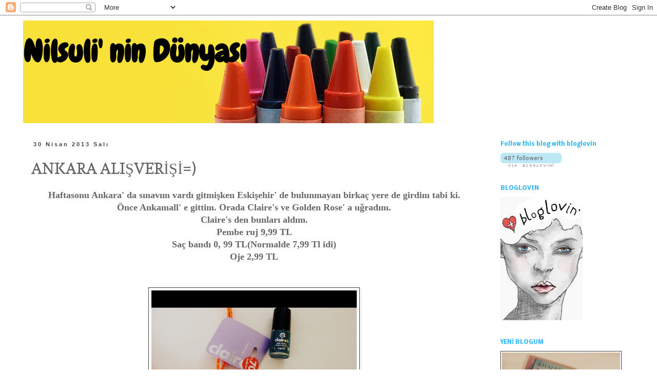

--- FILE ---
content_type: text/html; charset=UTF-8
request_url: https://nilsulinindunyasi.blogspot.com/2013/04/ankara-alisverisi.html
body_size: 23076
content:
<!DOCTYPE html>
<html class='v2' dir='ltr' xmlns='http://www.w3.org/1999/xhtml' xmlns:b='http://www.google.com/2005/gml/b' xmlns:data='http://www.google.com/2005/gml/data' xmlns:expr='http://www.google.com/2005/gml/expr'>
<head>
<link href='https://www.blogger.com/static/v1/widgets/335934321-css_bundle_v2.css' rel='stylesheet' type='text/css'/>
<meta content='width=1100' name='viewport'/>
<meta content='text/html; charset=UTF-8' http-equiv='Content-Type'/>
<meta content='blogger' name='generator'/>
<link href='https://nilsulinindunyasi.blogspot.com/favicon.ico' rel='icon' type='image/x-icon'/>
<link href='http://nilsulinindunyasi.blogspot.com/2013/04/ankara-alisverisi.html' rel='canonical'/>
<link rel="alternate" type="application/atom+xml" title="Nilsuli&#39; nin Dünyası - Atom" href="https://nilsulinindunyasi.blogspot.com/feeds/posts/default" />
<link rel="alternate" type="application/rss+xml" title="Nilsuli&#39; nin Dünyası - RSS" href="https://nilsulinindunyasi.blogspot.com/feeds/posts/default?alt=rss" />
<link rel="service.post" type="application/atom+xml" title="Nilsuli&#39; nin Dünyası - Atom" href="https://www.blogger.com/feeds/8888771776090177120/posts/default" />

<link rel="alternate" type="application/atom+xml" title="Nilsuli&#39; nin Dünyası - Atom" href="https://nilsulinindunyasi.blogspot.com/feeds/241867168268689485/comments/default" />
<!--Can't find substitution for tag [blog.ieCssRetrofitLinks]-->
<link href='https://blogger.googleusercontent.com/img/b/R29vZ2xl/AVvXsEjLjUSrqlpY6mPtUTJys02v6N4WUNbBpSMIP7rcSYuOnVTlV4rjzu-bde-F1NyAUd5Vh_4NlUl2B-ZccX2w3psYm7vrNxnvg6L9ZDSRjRc-ga9I98KAoFt0rvyJl59q8YnwrE3UCsbf3BM/s400/DSC06474.JPG' rel='image_src'/>
<meta content='http://nilsulinindunyasi.blogspot.com/2013/04/ankara-alisverisi.html' property='og:url'/>
<meta content='ANKARA ALIŞVERİŞİ=)' property='og:title'/>
<meta content=' Haftasonu Ankara&#39; da sınavım vardı gitmişken Eskişehir&#39; de bulunmayan birkaç yere de girdim tabi ki.   Önce Ankamall&#39; e gittim. Orada Clair...' property='og:description'/>
<meta content='https://blogger.googleusercontent.com/img/b/R29vZ2xl/AVvXsEjLjUSrqlpY6mPtUTJys02v6N4WUNbBpSMIP7rcSYuOnVTlV4rjzu-bde-F1NyAUd5Vh_4NlUl2B-ZccX2w3psYm7vrNxnvg6L9ZDSRjRc-ga9I98KAoFt0rvyJl59q8YnwrE3UCsbf3BM/w1200-h630-p-k-no-nu/DSC06474.JPG' property='og:image'/>
<title>Nilsuli' nin Dünyası: ANKARA ALIŞVERİŞİ=)</title>
<style type='text/css'>@font-face{font-family:'Chewy';font-style:normal;font-weight:400;font-display:swap;src:url(//fonts.gstatic.com/s/chewy/v18/uK_94ruUb-k-wn52KjI9OPec.woff2)format('woff2');unicode-range:U+0000-00FF,U+0131,U+0152-0153,U+02BB-02BC,U+02C6,U+02DA,U+02DC,U+0304,U+0308,U+0329,U+2000-206F,U+20AC,U+2122,U+2191,U+2193,U+2212,U+2215,U+FEFF,U+FFFD;}@font-face{font-family:'Copse';font-style:normal;font-weight:400;font-display:swap;src:url(//fonts.gstatic.com/s/copse/v16/11hPGpDKz1rGb3dkFEmDUq-B.woff2)format('woff2');unicode-range:U+0000-00FF,U+0131,U+0152-0153,U+02BB-02BC,U+02C6,U+02DA,U+02DC,U+0304,U+0308,U+0329,U+2000-206F,U+20AC,U+2122,U+2191,U+2193,U+2212,U+2215,U+FEFF,U+FFFD;}@font-face{font-family:'Nobile';font-style:normal;font-weight:700;font-display:swap;src:url(//fonts.gstatic.com/s/nobile/v19/m8JQjflSeaOVl1iO4ojDc5RARGmK3eud.woff2)format('woff2');unicode-range:U+0301,U+0400-045F,U+0490-0491,U+04B0-04B1,U+2116;}@font-face{font-family:'Nobile';font-style:normal;font-weight:700;font-display:swap;src:url(//fonts.gstatic.com/s/nobile/v19/m8JQjflSeaOVl1iO4ojDeZRARGmK3eud.woff2)format('woff2');unicode-range:U+0100-02BA,U+02BD-02C5,U+02C7-02CC,U+02CE-02D7,U+02DD-02FF,U+0304,U+0308,U+0329,U+1D00-1DBF,U+1E00-1E9F,U+1EF2-1EFF,U+2020,U+20A0-20AB,U+20AD-20C0,U+2113,U+2C60-2C7F,U+A720-A7FF;}@font-face{font-family:'Nobile';font-style:normal;font-weight:700;font-display:swap;src:url(//fonts.gstatic.com/s/nobile/v19/m8JQjflSeaOVl1iO4ojDd5RARGmK3Q.woff2)format('woff2');unicode-range:U+0000-00FF,U+0131,U+0152-0153,U+02BB-02BC,U+02C6,U+02DA,U+02DC,U+0304,U+0308,U+0329,U+2000-206F,U+20AC,U+2122,U+2191,U+2193,U+2212,U+2215,U+FEFF,U+FFFD;}</style>
<style id='page-skin-1' type='text/css'><!--
/*
-----------------------------------------------
Blogger Template Style
Name:     Simple
Designer: Blogger
URL:      www.blogger.com
----------------------------------------------- */
/* Content
----------------------------------------------- */
body {
font: normal normal 16px 'Times New Roman', Times, FreeSerif, serif;
color: #666666;
background: #ffffff none repeat scroll top left;
padding: 0 0 0 0;
}
html body .region-inner {
min-width: 0;
max-width: 100%;
width: auto;
}
h2 {
font-size: 22px;
}
a:link {
text-decoration:none;
color: #2288bb;
}
a:visited {
text-decoration:none;
color: #888888;
}
a:hover {
text-decoration:underline;
color: #33aaff;
}
.body-fauxcolumn-outer .fauxcolumn-inner {
background: transparent none repeat scroll top left;
_background-image: none;
}
.body-fauxcolumn-outer .cap-top {
position: absolute;
z-index: 1;
height: 400px;
width: 100%;
}
.body-fauxcolumn-outer .cap-top .cap-left {
width: 100%;
background: transparent none repeat-x scroll top left;
_background-image: none;
}
.content-outer {
-moz-box-shadow: 0 0 0 rgba(0, 0, 0, .15);
-webkit-box-shadow: 0 0 0 rgba(0, 0, 0, .15);
-goog-ms-box-shadow: 0 0 0 #333333;
box-shadow: 0 0 0 rgba(0, 0, 0, .15);
margin-bottom: 1px;
}
.content-inner {
padding: 10px 40px;
}
.content-inner {
background-color: #ffffff;
}
/* Header
----------------------------------------------- */
.header-outer {
background: transparent none repeat-x scroll 0 -400px;
_background-image: none;
}
.Header h1 {
font: normal bold 60px Chewy;
color: #000000;
text-shadow: 0 0 0 rgba(0, 0, 0, .2);
}
.Header h1 a {
color: #000000;
}
.Header .description {
font-size: 18px;
color: #000000;
}
.header-inner .Header .titlewrapper {
padding: 22px 0;
}
.header-inner .Header .descriptionwrapper {
padding: 0 0;
}
/* Tabs
----------------------------------------------- */
.tabs-inner .section:first-child {
border-top: 0 solid #dddddd;
}
.tabs-inner .section:first-child ul {
margin-top: -1px;
border-top: 1px solid #dddddd;
border-left: 1px solid #dddddd;
border-right: 1px solid #dddddd;
}
.tabs-inner .widget ul {
background: transparent none repeat-x scroll 0 -800px;
_background-image: none;
border-bottom: 1px solid #dddddd;
margin-top: 0;
margin-left: -30px;
margin-right: -30px;
}
.tabs-inner .widget li a {
display: inline-block;
padding: .6em 1em;
font: normal normal 16px 'Times New Roman', Times, FreeSerif, serif;
color: #000000;
border-left: 1px solid #ffffff;
border-right: 1px solid #dddddd;
}
.tabs-inner .widget li:first-child a {
border-left: none;
}
.tabs-inner .widget li.selected a, .tabs-inner .widget li a:hover {
color: #000000;
background-color: #eeeeee;
text-decoration: none;
}
/* Columns
----------------------------------------------- */
.main-outer {
border-top: 0 solid transparent;
}
.fauxcolumn-left-outer .fauxcolumn-inner {
border-right: 1px solid transparent;
}
.fauxcolumn-right-outer .fauxcolumn-inner {
border-left: 1px solid transparent;
}
/* Headings
----------------------------------------------- */
div.widget > h2,
div.widget h2.title {
margin: 0 0 1em 0;
font: normal bold 11px Nobile;
color: #2eb9ff;
}
/* Widgets
----------------------------------------------- */
.widget .zippy {
color: #999999;
text-shadow: 2px 2px 1px rgba(0, 0, 0, .1);
}
.widget .popular-posts ul {
list-style: none;
}
/* Posts
----------------------------------------------- */
h2.date-header {
font: normal bold 11px Arial, Tahoma, Helvetica, FreeSans, sans-serif;
}
.date-header span {
background-color: #ffffff;
color: #444444;
padding: 0.4em;
letter-spacing: 3px;
margin: inherit;
}
.main-inner {
padding-top: 35px;
padding-bottom: 65px;
}
.main-inner .column-center-inner {
padding: 0 0;
}
.main-inner .column-center-inner .section {
margin: 0 1em;
}
.post {
margin: 0 0 45px 0;
}
h3.post-title, .comments h4 {
font: normal normal 30px Copse;
margin: .75em 0 0;
}
.post-body {
font-size: 110%;
line-height: 1.4;
position: relative;
}
.post-body img, .post-body .tr-caption-container, .Profile img, .Image img,
.BlogList .item-thumbnail img {
padding: 2px;
background: #ffffff;
border: 1px solid #444444;
-moz-box-shadow: 1px 1px 5px rgba(0, 0, 0, .1);
-webkit-box-shadow: 1px 1px 5px rgba(0, 0, 0, .1);
box-shadow: 1px 1px 5px rgba(0, 0, 0, .1);
}
.post-body img, .post-body .tr-caption-container {
padding: 5px;
}
.post-body .tr-caption-container {
color: #666666;
}
.post-body .tr-caption-container img {
padding: 0;
background: transparent;
border: none;
-moz-box-shadow: 0 0 0 rgba(0, 0, 0, .1);
-webkit-box-shadow: 0 0 0 rgba(0, 0, 0, .1);
box-shadow: 0 0 0 rgba(0, 0, 0, .1);
}
.post-header {
margin: 0 0 1.5em;
line-height: 1.6;
font-size: 90%;
}
.post-footer {
margin: 20px -2px 0;
padding: 5px 10px;
color: #666666;
background-color: #eeeeee;
border-bottom: 1px solid #eeeeee;
line-height: 1.6;
font-size: 90%;
}
#comments .comment-author {
padding-top: 1.5em;
border-top: 1px solid transparent;
background-position: 0 1.5em;
}
#comments .comment-author:first-child {
padding-top: 0;
border-top: none;
}
.avatar-image-container {
margin: .2em 0 0;
}
#comments .avatar-image-container img {
border: 1px solid #444444;
}
/* Comments
----------------------------------------------- */
.comments .comments-content .icon.blog-author {
background-repeat: no-repeat;
background-image: url([data-uri]);
}
.comments .comments-content .loadmore a {
border-top: 1px solid #999999;
border-bottom: 1px solid #999999;
}
.comments .comment-thread.inline-thread {
background-color: #eeeeee;
}
.comments .continue {
border-top: 2px solid #999999;
}
/* Accents
---------------------------------------------- */
.section-columns td.columns-cell {
border-left: 1px solid transparent;
}
.blog-pager {
background: transparent url(//www.blogblog.com/1kt/simple/paging_dot.png) repeat-x scroll top center;
}
.blog-pager-older-link, .home-link,
.blog-pager-newer-link {
background-color: #ffffff;
padding: 5px;
}
.footer-outer {
border-top: 1px dashed #bbbbbb;
}
/* Mobile
----------------------------------------------- */
body.mobile  {
background-size: auto;
}
.mobile .body-fauxcolumn-outer {
background: transparent none repeat scroll top left;
}
.mobile .body-fauxcolumn-outer .cap-top {
background-size: 100% auto;
}
.mobile .content-outer {
-webkit-box-shadow: 0 0 3px rgba(0, 0, 0, .15);
box-shadow: 0 0 3px rgba(0, 0, 0, .15);
}
.mobile .tabs-inner .widget ul {
margin-left: 0;
margin-right: 0;
}
.mobile .post {
margin: 0;
}
.mobile .main-inner .column-center-inner .section {
margin: 0;
}
.mobile .date-header span {
padding: 0.1em 10px;
margin: 0 -10px;
}
.mobile h3.post-title {
margin: 0;
}
.mobile .blog-pager {
background: transparent none no-repeat scroll top center;
}
.mobile .footer-outer {
border-top: none;
}
.mobile .main-inner, .mobile .footer-inner {
background-color: #ffffff;
}
.mobile-index-contents {
color: #666666;
}
.mobile-link-button {
background-color: #2288bb;
}
.mobile-link-button a:link, .mobile-link-button a:visited {
color: #ffffff;
}
.mobile .tabs-inner .section:first-child {
border-top: none;
}
.mobile .tabs-inner .PageList .widget-content {
background-color: #eeeeee;
color: #000000;
border-top: 1px solid #dddddd;
border-bottom: 1px solid #dddddd;
}
.mobile .tabs-inner .PageList .widget-content .pagelist-arrow {
border-left: 1px solid #dddddd;
}

--></style>
<style id='template-skin-1' type='text/css'><!--
body {
min-width: 1270px;
}
.content-outer, .content-fauxcolumn-outer, .region-inner {
min-width: 1270px;
max-width: 1270px;
_width: 1270px;
}
.main-inner .columns {
padding-left: 0;
padding-right: 290px;
}
.main-inner .fauxcolumn-center-outer {
left: 0;
right: 290px;
/* IE6 does not respect left and right together */
_width: expression(this.parentNode.offsetWidth -
parseInt("0") -
parseInt("290px") + 'px');
}
.main-inner .fauxcolumn-left-outer {
width: 0;
}
.main-inner .fauxcolumn-right-outer {
width: 290px;
}
.main-inner .column-left-outer {
width: 0;
right: 100%;
margin-left: -0;
}
.main-inner .column-right-outer {
width: 290px;
margin-right: -290px;
}
#layout {
min-width: 0;
}
#layout .content-outer {
min-width: 0;
width: 800px;
}
#layout .region-inner {
min-width: 0;
width: auto;
}
--></style>
<style type='text/css'>
#related-posts {
float:center;
text-transform:none;
height:100%;
min-height:100%;
padding-top:5px;
padding-left:5px;
}#related-posts h2{
font-size: 1.6em;
font-weight: bold;
color: black;
font-family: Georgia, &#8220;Times New Roman&#8221;, Times, serif;
margin-bottom: 0.75em;
margin-top: 0em;
padding-top: 0em;
}
#related-posts a{
color:black;
}
#related-posts a:hover{
color:black;
}
#related-posts a:hover {
background-color:#d4eaf2;
}
</style>
<script type='text/javascript'>
var defaultnoimage="http://i39.tinypic.com/2n67qx5.jpg";
var maxresults=6;
var splittercolor="#d4eaf2";
var relatedpoststitle="Benzer Yazılar";
</script>
<script src="//www.weebly.com/uploads/2/2/1/0/2210502/related-posts.js" type="text/javascript"></script>
<!--Resimli Benzer Yazılar Eklentisi Stiller Ve Scriptler Başlangıcı-->
<style type='text/css'> 
#related-posts { 
float:center; 
text-transform:none; 
height:100%; 
min-height:100%; 
padding-top:5px; 
padding-left:5px; 
} 
#related-posts h2{ 
font-size: 1.6em; 
font-weight: bold; 
color: #F1921A; 
font-family: Times New Roman; 
margin-bottom: 0.75em; 
margin-top: 0em; 
padding-top: 0em; 
} 
#related-posts a{ 
color:black; 
} 
#related-posts a:hover{ 
color:black; 
} 
#related-posts  a:hover { 
background-color:none; 
border: 1px solid #ddd 
} 
</style>
<script type='text/javascript'> 
var defaultnoimage="https://blogger.googleusercontent.com/img/b/R29vZ2xl/AVvXsEgf_lPSuDqXkP-vWVV4JcUAkIS5ciKxW4Z3SGf_yt5cBuU8mztdcJI5HB2b_exBD6XlZs5fEAIptEpHBjVWvjc7goLDbdMzmUvyz6HcNsD9vhv3tQbGxf_x3AhaA5-s7qjzM9UYczfJG1E/s72/no-image.PNG"; 
var maxresults=5; 
var splittercolor="#E6E7E8"; 
var relatedpoststitle="Benzer Yazılar:"; 
</script>
<script src="//dl.dropbox.com/u/60346665/resimli-benzer-yazilar.js" type="text/javascript"></script>
<!-- remove -->
<!--Resimli Benzer Yazılar Eklentisi Stiller Ve Scriptler Bitişi-->
<link href='https://www.blogger.com/dyn-css/authorization.css?targetBlogID=8888771776090177120&amp;zx=9953da67-7a6c-4588-9cf4-ab806d6cddcf' media='none' onload='if(media!=&#39;all&#39;)media=&#39;all&#39;' rel='stylesheet'/><noscript><link href='https://www.blogger.com/dyn-css/authorization.css?targetBlogID=8888771776090177120&amp;zx=9953da67-7a6c-4588-9cf4-ab806d6cddcf' rel='stylesheet'/></noscript>
<meta name='google-adsense-platform-account' content='ca-host-pub-1556223355139109'/>
<meta name='google-adsense-platform-domain' content='blogspot.com'/>

</head>
<body class='loading variant-simplysimple'>
<div class='navbar section' id='navbar'><div class='widget Navbar' data-version='1' id='Navbar1'><script type="text/javascript">
    function setAttributeOnload(object, attribute, val) {
      if(window.addEventListener) {
        window.addEventListener('load',
          function(){ object[attribute] = val; }, false);
      } else {
        window.attachEvent('onload', function(){ object[attribute] = val; });
      }
    }
  </script>
<div id="navbar-iframe-container"></div>
<script type="text/javascript" src="https://apis.google.com/js/platform.js"></script>
<script type="text/javascript">
      gapi.load("gapi.iframes:gapi.iframes.style.bubble", function() {
        if (gapi.iframes && gapi.iframes.getContext) {
          gapi.iframes.getContext().openChild({
              url: 'https://www.blogger.com/navbar/8888771776090177120?po\x3d241867168268689485\x26origin\x3dhttps://nilsulinindunyasi.blogspot.com',
              where: document.getElementById("navbar-iframe-container"),
              id: "navbar-iframe"
          });
        }
      });
    </script><script type="text/javascript">
(function() {
var script = document.createElement('script');
script.type = 'text/javascript';
script.src = '//pagead2.googlesyndication.com/pagead/js/google_top_exp.js';
var head = document.getElementsByTagName('head')[0];
if (head) {
head.appendChild(script);
}})();
</script>
</div></div>
<div class='body-fauxcolumns'>
<div class='fauxcolumn-outer body-fauxcolumn-outer'>
<div class='cap-top'>
<div class='cap-left'></div>
<div class='cap-right'></div>
</div>
<div class='fauxborder-left'>
<div class='fauxborder-right'></div>
<div class='fauxcolumn-inner'>
</div>
</div>
<div class='cap-bottom'>
<div class='cap-left'></div>
<div class='cap-right'></div>
</div>
</div>
</div>
<div class='content'>
<div class='content-fauxcolumns'>
<div class='fauxcolumn-outer content-fauxcolumn-outer'>
<div class='cap-top'>
<div class='cap-left'></div>
<div class='cap-right'></div>
</div>
<div class='fauxborder-left'>
<div class='fauxborder-right'></div>
<div class='fauxcolumn-inner'>
</div>
</div>
<div class='cap-bottom'>
<div class='cap-left'></div>
<div class='cap-right'></div>
</div>
</div>
</div>
<div class='content-outer'>
<div class='content-cap-top cap-top'>
<div class='cap-left'></div>
<div class='cap-right'></div>
</div>
<div class='fauxborder-left content-fauxborder-left'>
<div class='fauxborder-right content-fauxborder-right'></div>
<div class='content-inner'>
<header>
<div class='header-outer'>
<div class='header-cap-top cap-top'>
<div class='cap-left'></div>
<div class='cap-right'></div>
</div>
<div class='fauxborder-left header-fauxborder-left'>
<div class='fauxborder-right header-fauxborder-right'></div>
<div class='region-inner header-inner'>
<div class='header section' id='header'><div class='widget Header' data-version='1' id='Header1'>
<div id='header-inner' style='background-image: url("https://blogger.googleusercontent.com/img/b/R29vZ2xl/AVvXsEhqmIe8-rttnXP2x9PX1bqL8g1bagl62KGWOHzL5GlP7K8GtryBpBnkv3DX1aKwLWF6JW1q_nDyh5lkxGFGKJ6s4ZtZ61YC9TDKf35g8OxHaXvI4yeDkLyE1NfeiWHKcbJbFpgFzWARb5Q/s1600/crayon-tips-macro-lrg.jpg"); background-position: left; width: 800px; min-height: 200px; _height: 200px; background-repeat: no-repeat; '>
<div class='titlewrapper' style='background: transparent'>
<h1 class='title' style='background: transparent; border-width: 0px'>
<a href='https://nilsulinindunyasi.blogspot.com/'>
Nilsuli' nin Dünyası
</a>
</h1>
</div>
<div class='descriptionwrapper'>
<p class='description'><span>
</span></p>
</div>
</div>
</div></div>
</div>
</div>
<div class='header-cap-bottom cap-bottom'>
<div class='cap-left'></div>
<div class='cap-right'></div>
</div>
</div>
</header>
<div class='tabs-outer'>
<div class='tabs-cap-top cap-top'>
<div class='cap-left'></div>
<div class='cap-right'></div>
</div>
<div class='fauxborder-left tabs-fauxborder-left'>
<div class='fauxborder-right tabs-fauxborder-right'></div>
<div class='region-inner tabs-inner'>
<div class='tabs no-items section' id='crosscol'></div>
<div class='tabs no-items section' id='crosscol-overflow'></div>
</div>
</div>
<div class='tabs-cap-bottom cap-bottom'>
<div class='cap-left'></div>
<div class='cap-right'></div>
</div>
</div>
<div class='main-outer'>
<div class='main-cap-top cap-top'>
<div class='cap-left'></div>
<div class='cap-right'></div>
</div>
<div class='fauxborder-left main-fauxborder-left'>
<div class='fauxborder-right main-fauxborder-right'></div>
<div class='region-inner main-inner'>
<div class='columns fauxcolumns'>
<div class='fauxcolumn-outer fauxcolumn-center-outer'>
<div class='cap-top'>
<div class='cap-left'></div>
<div class='cap-right'></div>
</div>
<div class='fauxborder-left'>
<div class='fauxborder-right'></div>
<div class='fauxcolumn-inner'>
</div>
</div>
<div class='cap-bottom'>
<div class='cap-left'></div>
<div class='cap-right'></div>
</div>
</div>
<div class='fauxcolumn-outer fauxcolumn-left-outer'>
<div class='cap-top'>
<div class='cap-left'></div>
<div class='cap-right'></div>
</div>
<div class='fauxborder-left'>
<div class='fauxborder-right'></div>
<div class='fauxcolumn-inner'>
</div>
</div>
<div class='cap-bottom'>
<div class='cap-left'></div>
<div class='cap-right'></div>
</div>
</div>
<div class='fauxcolumn-outer fauxcolumn-right-outer'>
<div class='cap-top'>
<div class='cap-left'></div>
<div class='cap-right'></div>
</div>
<div class='fauxborder-left'>
<div class='fauxborder-right'></div>
<div class='fauxcolumn-inner'>
</div>
</div>
<div class='cap-bottom'>
<div class='cap-left'></div>
<div class='cap-right'></div>
</div>
</div>
<!-- corrects IE6 width calculation -->
<div class='columns-inner'>
<div class='column-center-outer'>
<div class='column-center-inner'>
<div class='main section' id='main'><div class='widget Blog' data-version='1' id='Blog1'>
<div class='blog-posts hfeed'>

          <div class="date-outer">
        
<h2 class='date-header'><span>30 Nisan 2013 Salı</span></h2>

          <div class="date-posts">
        
<div class='post-outer'>
<div class='post hentry' itemprop='blogPost' itemscope='itemscope' itemtype='http://schema.org/BlogPosting'>
<meta content='https://blogger.googleusercontent.com/img/b/R29vZ2xl/AVvXsEjLjUSrqlpY6mPtUTJys02v6N4WUNbBpSMIP7rcSYuOnVTlV4rjzu-bde-F1NyAUd5Vh_4NlUl2B-ZccX2w3psYm7vrNxnvg6L9ZDSRjRc-ga9I98KAoFt0rvyJl59q8YnwrE3UCsbf3BM/s400/DSC06474.JPG' itemprop='image_url'/>
<meta content='8888771776090177120' itemprop='blogId'/>
<meta content='241867168268689485' itemprop='postId'/>
<a name='241867168268689485'></a>
<h3 class='post-title entry-title' itemprop='name'>
ANKARA ALIŞVERİŞİ=)
</h3>
<div class='post-header'>
<div class='post-header-line-1'></div>
</div>
<div class='post-body entry-content' id='post-body-241867168268689485' itemprop='description articleBody'>
<div style="text-align: center;">
<b>Haftasonu Ankara' da sınavım vardı gitmişken Eskişehir' de bulunmayan birkaç yere de girdim tabi ki.</b></div>
<div style="text-align: center;">
<b>Önce Ankamall' e gittim. Orada Claire's ve Golden Rose' a uğradım.</b></div>
<div style="text-align: center;">
<b>Claire's den bunları aldım.</b></div>
<div style="text-align: center;">
<b>Pembe ruj 9,99 TL</b></div>
<div style="text-align: center;">
<b>Saç bandı 0, 99 TL(Normalde 7,99 Tl idi)</b></div>
<div style="text-align: center;">
<b>Oje 2,99 TL</b><br />
<b><br /></b>
<br />
<div class="separator" style="clear: both; text-align: center;">
<a href="https://blogger.googleusercontent.com/img/b/R29vZ2xl/AVvXsEjLjUSrqlpY6mPtUTJys02v6N4WUNbBpSMIP7rcSYuOnVTlV4rjzu-bde-F1NyAUd5Vh_4NlUl2B-ZccX2w3psYm7vrNxnvg6L9ZDSRjRc-ga9I98KAoFt0rvyJl59q8YnwrE3UCsbf3BM/s1600/DSC06474.JPG" imageanchor="1" style="margin-left: 1em; margin-right: 1em;"><img border="0" height="281" src="https://blogger.googleusercontent.com/img/b/R29vZ2xl/AVvXsEjLjUSrqlpY6mPtUTJys02v6N4WUNbBpSMIP7rcSYuOnVTlV4rjzu-bde-F1NyAUd5Vh_4NlUl2B-ZccX2w3psYm7vrNxnvg6L9ZDSRjRc-ga9I98KAoFt0rvyJl59q8YnwrE3UCsbf3BM/s400/DSC06474.JPG" width="400" /></a></div>
<b><br /></b></div>
<div class="separator" style="clear: both; text-align: center;">
</div>
<div style="text-align: center;">
<b><br /></b></div>
<div style="text-align: center;">
<b>Golden Rose' dan ise Eskişehir' de satılmadığını düşündüğüm ojeleri aldım ama satılıyormuş meğerse=)</b><br />
<b><br /></b></div>
<div>
<div class="separator" style="clear: both; text-align: center;">
<a href="https://blogger.googleusercontent.com/img/b/R29vZ2xl/AVvXsEgVJvitsyWurFUKemko5Io7r5XVMWYvv0AL0ttDl95Ud2cz9ptRFOQdeMPByVRRuqboUNgNgno3V3m_p8Vdxig0sn7g0_qpWNayBLxunnpfnB5LHsQmpGjU4bqm5eWSiCBsuCwH_wMmMVw/s1600/DSC06471.JPG" imageanchor="1" style="margin-left: 1em; margin-right: 1em;"><img border="0" height="225" src="https://blogger.googleusercontent.com/img/b/R29vZ2xl/AVvXsEgVJvitsyWurFUKemko5Io7r5XVMWYvv0AL0ttDl95Ud2cz9ptRFOQdeMPByVRRuqboUNgNgno3V3m_p8Vdxig0sn7g0_qpWNayBLxunnpfnB5LHsQmpGjU4bqm5eWSiCBsuCwH_wMmMVw/s400/DSC06471.JPG" width="400" /></a></div>
<br /></div>
<div class="separator" style="clear: both; text-align: center;">
</div>
<div class="separator" style="clear: both; text-align: center;">
<br /></div>
<div class="separator" style="clear: both; text-align: center;">
<b>Daha sonra Armada' ya geçtim. Önce Rossman' a uğradım.</b></div>
<div class="separator" style="clear: both; text-align: center;">
<b>Diş fırçalığı aldım 4 tane. Tanesi 1,49 TL</b></div>
<div class="separator" style="clear: both; text-align: center;">
<b>Ped Kutusu 1,90 TL</b></div>
<div class="separator" style="clear: both; text-align: center;">
<b>Down Under jöle. Merak ettiğim bir üründü. Deneme boyu olduğunu görünce aldım tabi. 2,99 TL</b></div>
<div class="separator" style="clear: both; text-align: center;">
<b>Essence kaş kiti 8,55 TL</b></div>
<div class="separator" style="clear: both; text-align: center;">
<b>Essence maskara 9,95 TL</b></div>
<div class="separator" style="clear: both; text-align: center;">
<br /></div>
<div class="separator" style="clear: both; text-align: center;">
</div>
<div class="separator" style="clear: both; text-align: center;">
<a href="https://blogger.googleusercontent.com/img/b/R29vZ2xl/AVvXsEhu76zt6W7OQ4fgWDik2oi4xQwYqz7dOaf0b-rXuMH1qDLYoIQKoDvruVp8aVWNLUjd6rFN2QoWm7Sd09cPLhY3Ymq9vHXuxQ1MPgn-OXwf6aGkDoc1yGpH3T9jMlG39ZJqNlKvAFQw1UU/s1600/DSC06473.JPG" imageanchor="1" style="margin-left: 1em; margin-right: 1em;"><img border="0" height="228" src="https://blogger.googleusercontent.com/img/b/R29vZ2xl/AVvXsEhu76zt6W7OQ4fgWDik2oi4xQwYqz7dOaf0b-rXuMH1qDLYoIQKoDvruVp8aVWNLUjd6rFN2QoWm7Sd09cPLhY3Ymq9vHXuxQ1MPgn-OXwf6aGkDoc1yGpH3T9jMlG39ZJqNlKvAFQw1UU/s400/DSC06473.JPG" width="400" /></a></div>
<div class="separator" style="clear: both; text-align: center;">
<br /></div>
<div class="separator" style="clear: both; text-align: center;">
<b>Sonra hemen alt kata inip H&amp;M ' e gittim tabi. Keşke Eskişehir' e de açılsa dicem ama sanırım daha İzmir' de bile yok.</b></div>
<div class="separator" style="clear: both; text-align: center;">
<b>Bu güzel çantayı indirim ile 20 TL ye aldım. Normalde 59 Tl idi. Burada iyi çıkmamış ama fosforlu &nbsp;pembe.</b></div>
<div class="separator" style="clear: both; text-align: center;">
<br /></div>
<div class="separator" style="clear: both; text-align: center;">
<a href="https://blogger.googleusercontent.com/img/b/R29vZ2xl/AVvXsEh9weVamX6J3jpQ7at5CqdAxVujCgwUoLPuliV4pwf1rmhBbWbCfl1qxMh1hfqTLcgUSc5vOg0O8u-aYMv4bpqIC1H59lDcIzskNvcQyLDMtkxlIMvIhHHRHi8W6LryxfR-WVTC5SUUlok/s1600/DSC06475.JPG" imageanchor="1" style="margin-left: 1em; margin-right: 1em;"><img border="0" height="267" src="https://blogger.googleusercontent.com/img/b/R29vZ2xl/AVvXsEh9weVamX6J3jpQ7at5CqdAxVujCgwUoLPuliV4pwf1rmhBbWbCfl1qxMh1hfqTLcgUSc5vOg0O8u-aYMv4bpqIC1H59lDcIzskNvcQyLDMtkxlIMvIhHHRHi8W6LryxfR-WVTC5SUUlok/s400/DSC06475.JPG" width="400" /></a></div>
<div class="separator" style="clear: both; text-align: center;">
<br /></div>
<div class="separator" style="clear: both; text-align: center;">
</div>
<div class="separator" style="clear: both; text-align: center;">
<br /></div>
<div class="separator" style="clear: both; text-align: center;">
<b>Bu da topuz yapmak için. 4,95 TL</b></div>
<div class="separator" style="clear: both; text-align: center;">
<b><br /></b></div>
<div class="separator" style="clear: both; text-align: center;">
<a href="https://blogger.googleusercontent.com/img/b/R29vZ2xl/AVvXsEhFpRcAYtJPU1xAdRlB2JAmr4UhVWa_2icgCVDfjj4I3HK4a-Fz8zxLzjssHONmrJBoQr-uVncku5ojjQ8tnK-_FV-pqaAhVoSTtbg7y52TijKCiGe5Xz3bv_1Qz71Q_L9VaOD0rBR-i80/s1600/DSC06476.JPG" imageanchor="1" style="margin-left: 1em; margin-right: 1em;"><img border="0" height="225" src="https://blogger.googleusercontent.com/img/b/R29vZ2xl/AVvXsEhFpRcAYtJPU1xAdRlB2JAmr4UhVWa_2icgCVDfjj4I3HK4a-Fz8zxLzjssHONmrJBoQr-uVncku5ojjQ8tnK-_FV-pqaAhVoSTtbg7y52TijKCiGe5Xz3bv_1Qz71Q_L9VaOD0rBR-i80/s400/DSC06476.JPG" width="400" /></a></div>
<div class="separator" style="clear: both; text-align: center;">
<br /></div>
<div class="separator" style="clear: both; text-align: center;">
</div>
<div class="separator" style="clear: both; text-align: center;">
<br /></div>
<div class="separator" style="clear: both; text-align: center;">
<b>Bu 2 gömleği de bayıla bayıla aldım. Dışarıdan da beğenmiştim ama giyip deneyince çoook hoşuma gitti.&nbsp;</b></div>
<div class="separator" style="clear: both; text-align: center;">
<b>Poşetten çıkardığım gibi çektim o yüzden biraz kırışık ne yazık ki=/</b></div>
<div class="separator" style="clear: both; text-align: center;">
<b>İlk gömlek 24, 95 TL</b></div>
<div class="separator" style="clear: both; text-align: center;">
<br /></div>
<div class="separator" style="clear: both; text-align: center;">
<a href="https://blogger.googleusercontent.com/img/b/R29vZ2xl/AVvXsEhV0QfNo0l9s6DBlDPCTqGkKN029B9F-DVxKJwDC8OQa7LV2sVrk9mmaOcKYTgYJx4kr1DXshsslToYrYBE574_Eqj5Fzqrq7iEBeVo5AhNXhV1Fdtm3Umtfr4PNeXVsSuM2FPZbWGzDkM/s1600/DSC06477.JPG" imageanchor="1" style="margin-left: 1em; margin-right: 1em;"><img border="0" height="400" src="https://blogger.googleusercontent.com/img/b/R29vZ2xl/AVvXsEhV0QfNo0l9s6DBlDPCTqGkKN029B9F-DVxKJwDC8OQa7LV2sVrk9mmaOcKYTgYJx4kr1DXshsslToYrYBE574_Eqj5Fzqrq7iEBeVo5AhNXhV1Fdtm3Umtfr4PNeXVsSuM2FPZbWGzDkM/s400/DSC06477.JPG" width="225" /></a></div>
<div class="separator" style="clear: both; text-align: center;">
<br /></div>
<div class="separator" style="clear: both; text-align: center;">
</div>
<div class="separator" style="clear: both; text-align: center;">
<br /></div>
<div class="separator" style="clear: both; text-align: center;">
<b>Bu ise 59 Tl den 30 TL ye düşmüştü. Beyaz rengi de vardı. Özellikle yaka kısmı çok güzel.</b></div>
<div class="separator" style="clear: both; text-align: center;">
<br /></div>
<div class="separator" style="clear: both; text-align: center;">
<a href="http://farm9.staticflickr.com/8394/8695355806_c3d653a0d8_b.jpg" imageanchor="1" style="margin-left: 1em; margin-right: 1em;"><img border="0" height="400" src="https://lh3.googleusercontent.com/blogger_img_proxy/AEn0k_tkKNe8RODtzW22Fja-ftmqgCaCybQ21SCB9ParS3BgqDuoZiZ2J5aPd0or_sUJej-jhGsfnegQzVkzdKBqB1S9YM0Gdo_gHm--ZPOPMGdFWNTzIiE7c9xdlJwhacUYAH4L=s0-d" width="225"></a></div>
<div class="separator" style="clear: both; text-align: center;">
<br /></div>
<div class="separator" style="clear: both; text-align: center;">
<a href="https://blogger.googleusercontent.com/img/b/R29vZ2xl/AVvXsEhLrjl7hpnAD2HfUUflRy3wpSw9T8pDgAUB_IwtcDZFIZ2Jp5dFSFoLmxqh8G9cFcWbHrvhox_PVIQQgFWfPUt1pSd_LplhhxO5YtKkGx8Se7rICtUwaFxMoCCiynsqPj4vp2T77KDcNoY/s1600/DSC06479.JPG" imageanchor="1" style="margin-left: 1em; margin-right: 1em;"><img border="0" height="225" src="https://blogger.googleusercontent.com/img/b/R29vZ2xl/AVvXsEhLrjl7hpnAD2HfUUflRy3wpSw9T8pDgAUB_IwtcDZFIZ2Jp5dFSFoLmxqh8G9cFcWbHrvhox_PVIQQgFWfPUt1pSd_LplhhxO5YtKkGx8Se7rICtUwaFxMoCCiynsqPj4vp2T77KDcNoY/s400/DSC06479.JPG" width="400" /></a></div>
<div class="separator" style="clear: both; text-align: center;">
<br /></div>
<div class="separator" style="clear: both; text-align: center;">
</div>
<div>
<br /></div>
<div style="text-align: center;">
<b>Hepsinin tek tek yazıları gelecek=)</b></div>
<div style='clear: both;'></div>
</div>
<div class='post-footer'>
<div class='post-footer-line post-footer-line-1'><span class='post-author vcard'>
Gönderen
<span class='fn' itemprop='author' itemscope='itemscope' itemtype='http://schema.org/Person'>
<meta content='https://www.blogger.com/profile/00643907650733170779' itemprop='url'/>
<a class='g-profile' href='https://www.blogger.com/profile/00643907650733170779' rel='author' title='author profile'>
<span itemprop='name'>Nilsuli&#39; nin Dünyası</span>
</a>
</span>
</span>
<span class='post-timestamp'>
zaman:
<meta content='http://nilsulinindunyasi.blogspot.com/2013/04/ankara-alisverisi.html' itemprop='url'/>
<a class='timestamp-link' href='https://nilsulinindunyasi.blogspot.com/2013/04/ankara-alisverisi.html' rel='bookmark' title='permanent link'><abbr class='published' itemprop='datePublished' title='2013-04-30T08:58:00+03:00'>08:58</abbr></a>
</span>
<span class='post-comment-link'>
</span>
<span class='post-icons'>
<span class='item-control blog-admin pid-1979386784'>
<a href='https://www.blogger.com/post-edit.g?blogID=8888771776090177120&postID=241867168268689485&from=pencil' title='Kaydı Düzenle'>
<img alt='' class='icon-action' height='18' src='https://resources.blogblog.com/img/icon18_edit_allbkg.gif' width='18'/>
</a>
</span>
</span>
<div class='post-share-buttons goog-inline-block'>
<a class='goog-inline-block share-button sb-email' href='https://www.blogger.com/share-post.g?blogID=8888771776090177120&postID=241867168268689485&target=email' target='_blank' title='Bunu E-postayla Gönder'><span class='share-button-link-text'>Bunu E-postayla Gönder</span></a><a class='goog-inline-block share-button sb-blog' href='https://www.blogger.com/share-post.g?blogID=8888771776090177120&postID=241867168268689485&target=blog' onclick='window.open(this.href, "_blank", "height=270,width=475"); return false;' target='_blank' title='BlogThis!'><span class='share-button-link-text'>BlogThis!</span></a><a class='goog-inline-block share-button sb-twitter' href='https://www.blogger.com/share-post.g?blogID=8888771776090177120&postID=241867168268689485&target=twitter' target='_blank' title='X&#39;te paylaş'><span class='share-button-link-text'>X'te paylaş</span></a><a class='goog-inline-block share-button sb-facebook' href='https://www.blogger.com/share-post.g?blogID=8888771776090177120&postID=241867168268689485&target=facebook' onclick='window.open(this.href, "_blank", "height=430,width=640"); return false;' target='_blank' title='Facebook&#39;ta Paylaş'><span class='share-button-link-text'>Facebook'ta Paylaş</span></a><a class='goog-inline-block share-button sb-pinterest' href='https://www.blogger.com/share-post.g?blogID=8888771776090177120&postID=241867168268689485&target=pinterest' target='_blank' title='Pinterest&#39;te Paylaş'><span class='share-button-link-text'>Pinterest'te Paylaş</span></a>
</div>
</div>
<div class='post-footer-line post-footer-line-2'><span class='post-labels'>
Etiketler:
<a href='https://nilsulinindunyasi.blogspot.com/search/label/Claire%27s' rel='tag'>Claire&#39;s</a>,
<a href='https://nilsulinindunyasi.blogspot.com/search/label/Down%20under' rel='tag'>Down under</a>,
<a href='https://nilsulinindunyasi.blogspot.com/search/label/Essence' rel='tag'>Essence</a>,
<a href='https://nilsulinindunyasi.blogspot.com/search/label/Essence%20ka%C5%9F%20kiti' rel='tag'>Essence kaş kiti</a>,
<a href='https://nilsulinindunyasi.blogspot.com/search/label/Essence%20stay%20maskara' rel='tag'>Essence stay maskara</a>,
<a href='https://nilsulinindunyasi.blogspot.com/search/label/Golden%20Rose' rel='tag'>Golden Rose</a>,
<a href='https://nilsulinindunyasi.blogspot.com/search/label/HM' rel='tag'>HM</a>,
<a href='https://nilsulinindunyasi.blogspot.com/search/label/Jolly%20Jewels' rel='tag'>Jolly Jewels</a>,
<a href='https://nilsulinindunyasi.blogspot.com/search/label/Rossman' rel='tag'>Rossman</a>,
<a href='https://nilsulinindunyasi.blogspot.com/search/label/Rossmann' rel='tag'>Rossmann</a>
</span>
</div>
<div class='post-footer-line post-footer-line-3'><span class='post-location'>
</span>
</div>
</div>
</div>
<div class='comments' id='comments'>
<a name='comments'></a>
<h4>8 yorum:</h4>
<div class='comments-content'>
<script async='async' src='' type='text/javascript'></script>
<script type='text/javascript'>
    (function() {
      var items = null;
      var msgs = null;
      var config = {};

// <![CDATA[
      var cursor = null;
      if (items && items.length > 0) {
        cursor = parseInt(items[items.length - 1].timestamp) + 1;
      }

      var bodyFromEntry = function(entry) {
        var text = (entry &&
                    ((entry.content && entry.content.$t) ||
                     (entry.summary && entry.summary.$t))) ||
            '';
        if (entry && entry.gd$extendedProperty) {
          for (var k in entry.gd$extendedProperty) {
            if (entry.gd$extendedProperty[k].name == 'blogger.contentRemoved') {
              return '<span class="deleted-comment">' + text + '</span>';
            }
          }
        }
        return text;
      }

      var parse = function(data) {
        cursor = null;
        var comments = [];
        if (data && data.feed && data.feed.entry) {
          for (var i = 0, entry; entry = data.feed.entry[i]; i++) {
            var comment = {};
            // comment ID, parsed out of the original id format
            var id = /blog-(\d+).post-(\d+)/.exec(entry.id.$t);
            comment.id = id ? id[2] : null;
            comment.body = bodyFromEntry(entry);
            comment.timestamp = Date.parse(entry.published.$t) + '';
            if (entry.author && entry.author.constructor === Array) {
              var auth = entry.author[0];
              if (auth) {
                comment.author = {
                  name: (auth.name ? auth.name.$t : undefined),
                  profileUrl: (auth.uri ? auth.uri.$t : undefined),
                  avatarUrl: (auth.gd$image ? auth.gd$image.src : undefined)
                };
              }
            }
            if (entry.link) {
              if (entry.link[2]) {
                comment.link = comment.permalink = entry.link[2].href;
              }
              if (entry.link[3]) {
                var pid = /.*comments\/default\/(\d+)\?.*/.exec(entry.link[3].href);
                if (pid && pid[1]) {
                  comment.parentId = pid[1];
                }
              }
            }
            comment.deleteclass = 'item-control blog-admin';
            if (entry.gd$extendedProperty) {
              for (var k in entry.gd$extendedProperty) {
                if (entry.gd$extendedProperty[k].name == 'blogger.itemClass') {
                  comment.deleteclass += ' ' + entry.gd$extendedProperty[k].value;
                } else if (entry.gd$extendedProperty[k].name == 'blogger.displayTime') {
                  comment.displayTime = entry.gd$extendedProperty[k].value;
                }
              }
            }
            comments.push(comment);
          }
        }
        return comments;
      };

      var paginator = function(callback) {
        if (hasMore()) {
          var url = config.feed + '?alt=json&v=2&orderby=published&reverse=false&max-results=50';
          if (cursor) {
            url += '&published-min=' + new Date(cursor).toISOString();
          }
          window.bloggercomments = function(data) {
            var parsed = parse(data);
            cursor = parsed.length < 50 ? null
                : parseInt(parsed[parsed.length - 1].timestamp) + 1
            callback(parsed);
            window.bloggercomments = null;
          }
          url += '&callback=bloggercomments';
          var script = document.createElement('script');
          script.type = 'text/javascript';
          script.src = url;
          document.getElementsByTagName('head')[0].appendChild(script);
        }
      };
      var hasMore = function() {
        return !!cursor;
      };
      var getMeta = function(key, comment) {
        if ('iswriter' == key) {
          var matches = !!comment.author
              && comment.author.name == config.authorName
              && comment.author.profileUrl == config.authorUrl;
          return matches ? 'true' : '';
        } else if ('deletelink' == key) {
          return config.baseUri + '/comment/delete/'
               + config.blogId + '/' + comment.id;
        } else if ('deleteclass' == key) {
          return comment.deleteclass;
        }
        return '';
      };

      var replybox = null;
      var replyUrlParts = null;
      var replyParent = undefined;

      var onReply = function(commentId, domId) {
        if (replybox == null) {
          // lazily cache replybox, and adjust to suit this style:
          replybox = document.getElementById('comment-editor');
          if (replybox != null) {
            replybox.height = '250px';
            replybox.style.display = 'block';
            replyUrlParts = replybox.src.split('#');
          }
        }
        if (replybox && (commentId !== replyParent)) {
          replybox.src = '';
          document.getElementById(domId).insertBefore(replybox, null);
          replybox.src = replyUrlParts[0]
              + (commentId ? '&parentID=' + commentId : '')
              + '#' + replyUrlParts[1];
          replyParent = commentId;
        }
      };

      var hash = (window.location.hash || '#').substring(1);
      var startThread, targetComment;
      if (/^comment-form_/.test(hash)) {
        startThread = hash.substring('comment-form_'.length);
      } else if (/^c[0-9]+$/.test(hash)) {
        targetComment = hash.substring(1);
      }

      // Configure commenting API:
      var configJso = {
        'maxDepth': config.maxThreadDepth
      };
      var provider = {
        'id': config.postId,
        'data': items,
        'loadNext': paginator,
        'hasMore': hasMore,
        'getMeta': getMeta,
        'onReply': onReply,
        'rendered': true,
        'initComment': targetComment,
        'initReplyThread': startThread,
        'config': configJso,
        'messages': msgs
      };

      var render = function() {
        if (window.goog && window.goog.comments) {
          var holder = document.getElementById('comment-holder');
          window.goog.comments.render(holder, provider);
        }
      };

      // render now, or queue to render when library loads:
      if (window.goog && window.goog.comments) {
        render();
      } else {
        window.goog = window.goog || {};
        window.goog.comments = window.goog.comments || {};
        window.goog.comments.loadQueue = window.goog.comments.loadQueue || [];
        window.goog.comments.loadQueue.push(render);
      }
    })();
// ]]>
  </script>
<div id='comment-holder'>
<div class="comment-thread toplevel-thread"><ol id="top-ra"><li class="comment" id="c1282371839255873306"><div class="avatar-image-container"><img src="//blogger.googleusercontent.com/img/b/R29vZ2xl/AVvXsEhAiZ2heQ8YVJEWQpadux23sqNMLKw1lT097fi2rs9GnAlsW6cOluVmuPtLBmaUdxZbjWXOBxC3qgny7TFv9tku-jS8DnRl5m6fLsSMJ6W6M4pA6xAH_BY-h6nF1IpNBA/s45-c/*" alt=""/></div><div class="comment-block"><div class="comment-header"><cite class="user"><a href="https://www.blogger.com/profile/08849991370246093501" rel="nofollow">gooogoook</a></cite><span class="icon user "></span><span class="datetime secondary-text"><a rel="nofollow" href="https://nilsulinindunyasi.blogspot.com/2013/04/ankara-alisverisi.html?showComment=1367302395187#c1282371839255873306">30 Nisan 2013 09:13</a></span></div><p class="comment-content">Ne kadar güzel bir alışveriş yapmışsın canım, çok beğendim hepsini güle güle kullan harika her biri. Golden Rose Eskişehir&#39;de satılıyor ama jolly Jewel&#39;i ben bulamamıştım biliyorsun, nerede varmış acaba, ben oradan alayım bari, 115&#39;i çok istiyordum. Odaklarda en son görememiştim ama belki gelmiştir. Gömleklerin ikisi de harika siyah olan çok çekici hakikatten, güle güle giyin;) Sevgiler.</p><span class="comment-actions secondary-text"><a class="comment-reply" target="_self" data-comment-id="1282371839255873306">Yanıtla</a><span class="item-control blog-admin blog-admin pid-611088266"><a target="_self" href="https://www.blogger.com/comment/delete/8888771776090177120/1282371839255873306">Sil</a></span></span></div><div class="comment-replies"><div id="c1282371839255873306-rt" class="comment-thread inline-thread"><span class="thread-toggle thread-expanded"><span class="thread-arrow"></span><span class="thread-count"><a target="_self">Yanıtlar</a></span></span><ol id="c1282371839255873306-ra" class="thread-chrome thread-expanded"><div><li class="comment" id="c8218521137172775639"><div class="avatar-image-container"><img src="//www.blogger.com/img/blogger_logo_round_35.png" alt=""/></div><div class="comment-block"><div class="comment-header"><cite class="user"><a href="https://www.blogger.com/profile/00643907650733170779" rel="nofollow">Nilsuli&#39; nin Dünyası</a></cite><span class="icon user blog-author"></span><span class="datetime secondary-text"><a rel="nofollow" href="https://nilsulinindunyasi.blogspot.com/2013/04/ankara-alisverisi.html?showComment=1367305083041#c8218521137172775639">30 Nisan 2013 09:58</a></span></div><p class="comment-content">Çok teşekkür ederim canım=)) Odaklarda varmış bunlardan ben de bilmiyordum=)</p><span class="comment-actions secondary-text"><span class="item-control blog-admin blog-admin pid-1979386784"><a target="_self" href="https://www.blogger.com/comment/delete/8888771776090177120/8218521137172775639">Sil</a></span></span></div><div class="comment-replies"><div id="c8218521137172775639-rt" class="comment-thread inline-thread hidden"><span class="thread-toggle thread-expanded"><span class="thread-arrow"></span><span class="thread-count"><a target="_self">Yanıtlar</a></span></span><ol id="c8218521137172775639-ra" class="thread-chrome thread-expanded"><div></div><div id="c8218521137172775639-continue" class="continue"><a class="comment-reply" target="_self" data-comment-id="8218521137172775639">Yanıtla</a></div></ol></div></div><div class="comment-replybox-single" id="c8218521137172775639-ce"></div></li></div><div id="c1282371839255873306-continue" class="continue"><a class="comment-reply" target="_self" data-comment-id="1282371839255873306">Yanıtla</a></div></ol></div></div><div class="comment-replybox-single" id="c1282371839255873306-ce"></div></li><li class="comment" id="c6360226775939293587"><div class="avatar-image-container"><img src="//www.blogger.com/img/blogger_logo_round_35.png" alt=""/></div><div class="comment-block"><div class="comment-header"><cite class="user"><a href="https://www.blogger.com/profile/05699320180910612058" rel="nofollow">Aquaris Blog</a></cite><span class="icon user "></span><span class="datetime secondary-text"><a rel="nofollow" href="https://nilsulinindunyasi.blogspot.com/2013/04/ankara-alisverisi.html?showComment=1367305286323#c6360226775939293587">30 Nisan 2013 10:01</a></span></div><p class="comment-content">güzel günlerde kullan<br>hm indirime girince ayrı seviyorum onu hiç haberim olmadı yahu geldiğinden bi selam verirdik</p><span class="comment-actions secondary-text"><a class="comment-reply" target="_self" data-comment-id="6360226775939293587">Yanıtla</a><span class="item-control blog-admin blog-admin pid-1101369256"><a target="_self" href="https://www.blogger.com/comment/delete/8888771776090177120/6360226775939293587">Sil</a></span></span></div><div class="comment-replies"><div id="c6360226775939293587-rt" class="comment-thread inline-thread"><span class="thread-toggle thread-expanded"><span class="thread-arrow"></span><span class="thread-count"><a target="_self">Yanıtlar</a></span></span><ol id="c6360226775939293587-ra" class="thread-chrome thread-expanded"><div><li class="comment" id="c3715613224529660188"><div class="avatar-image-container"><img src="//www.blogger.com/img/blogger_logo_round_35.png" alt=""/></div><div class="comment-block"><div class="comment-header"><cite class="user"><a href="https://www.blogger.com/profile/00643907650733170779" rel="nofollow">Nilsuli&#39; nin Dünyası</a></cite><span class="icon user blog-author"></span><span class="datetime secondary-text"><a rel="nofollow" href="https://nilsulinindunyasi.blogspot.com/2013/04/ankara-alisverisi.html?showComment=1367477392927#c3715613224529660188">2 Mayıs 2013 09:49</a></span></div><p class="comment-content">Sınav vardı sadece bu avm leri gezebildim ben de=)</p><span class="comment-actions secondary-text"><span class="item-control blog-admin blog-admin pid-1979386784"><a target="_self" href="https://www.blogger.com/comment/delete/8888771776090177120/3715613224529660188">Sil</a></span></span></div><div class="comment-replies"><div id="c3715613224529660188-rt" class="comment-thread inline-thread hidden"><span class="thread-toggle thread-expanded"><span class="thread-arrow"></span><span class="thread-count"><a target="_self">Yanıtlar</a></span></span><ol id="c3715613224529660188-ra" class="thread-chrome thread-expanded"><div></div><div id="c3715613224529660188-continue" class="continue"><a class="comment-reply" target="_self" data-comment-id="3715613224529660188">Yanıtla</a></div></ol></div></div><div class="comment-replybox-single" id="c3715613224529660188-ce"></div></li></div><div id="c6360226775939293587-continue" class="continue"><a class="comment-reply" target="_self" data-comment-id="6360226775939293587">Yanıtla</a></div></ol></div></div><div class="comment-replybox-single" id="c6360226775939293587-ce"></div></li><li class="comment" id="c8231700521181454129"><div class="avatar-image-container"><img src="//www.blogger.com/img/blogger_logo_round_35.png" alt=""/></div><div class="comment-block"><div class="comment-header"><cite class="user"><a href="https://www.blogger.com/profile/01356277535162100675" rel="nofollow">Seyma.somewhere</a></cite><span class="icon user "></span><span class="datetime secondary-text"><a rel="nofollow" href="https://nilsulinindunyasi.blogspot.com/2013/04/ankara-alisverisi.html?showComment=1367399013224#c8231700521181454129">1 Mayıs 2013 12:03</a></span></div><p class="comment-content">eskişehirde rossman yok ya çok sinir oluyorum<br><br>h&amp;m ve claire&#39;s olmasına şaşırmıyorum zaten çünk antalyada bile yok onlar. hatta es-es&#39;e gelmelerinden ümidim yok benim<br><br>ben en çok çantayı beğendim. güle güle kullan hepsini :)</p><span class="comment-actions secondary-text"><a class="comment-reply" target="_self" data-comment-id="8231700521181454129">Yanıtla</a><span class="item-control blog-admin blog-admin pid-1771716449"><a target="_self" href="https://www.blogger.com/comment/delete/8888771776090177120/8231700521181454129">Sil</a></span></span></div><div class="comment-replies"><div id="c8231700521181454129-rt" class="comment-thread inline-thread"><span class="thread-toggle thread-expanded"><span class="thread-arrow"></span><span class="thread-count"><a target="_self">Yanıtlar</a></span></span><ol id="c8231700521181454129-ra" class="thread-chrome thread-expanded"><div><li class="comment" id="c2790301725581873147"><div class="avatar-image-container"><img src="//www.blogger.com/img/blogger_logo_round_35.png" alt=""/></div><div class="comment-block"><div class="comment-header"><cite class="user"><a href="https://www.blogger.com/profile/00643907650733170779" rel="nofollow">Nilsuli&#39; nin Dünyası</a></cite><span class="icon user blog-author"></span><span class="datetime secondary-text"><a rel="nofollow" href="https://nilsulinindunyasi.blogspot.com/2013/04/ankara-alisverisi.html?showComment=1367477747624#c2790301725581873147">2 Mayıs 2013 09:55</a></span></div><p class="comment-content">Teşekkür ederim canım.H&amp;M Antalya da var die biliyorum ben. Hatta Samsun da bile var. Erasta AVM de varmış Antalya da.</p><span class="comment-actions secondary-text"><span class="item-control blog-admin blog-admin pid-1979386784"><a target="_self" href="https://www.blogger.com/comment/delete/8888771776090177120/2790301725581873147">Sil</a></span></span></div><div class="comment-replies"><div id="c2790301725581873147-rt" class="comment-thread inline-thread hidden"><span class="thread-toggle thread-expanded"><span class="thread-arrow"></span><span class="thread-count"><a target="_self">Yanıtlar</a></span></span><ol id="c2790301725581873147-ra" class="thread-chrome thread-expanded"><div></div><div id="c2790301725581873147-continue" class="continue"><a class="comment-reply" target="_self" data-comment-id="2790301725581873147">Yanıtla</a></div></ol></div></div><div class="comment-replybox-single" id="c2790301725581873147-ce"></div></li></div><div id="c8231700521181454129-continue" class="continue"><a class="comment-reply" target="_self" data-comment-id="8231700521181454129">Yanıtla</a></div></ol></div></div><div class="comment-replybox-single" id="c8231700521181454129-ce"></div></li><li class="comment" id="c4105886865676937564"><div class="avatar-image-container"><img src="//www.blogger.com/img/blogger_logo_round_35.png" alt=""/></div><div class="comment-block"><div class="comment-header"><cite class="user"><a href="https://www.blogger.com/profile/13576155738459520929" rel="nofollow">Unknown</a></cite><span class="icon user "></span><span class="datetime secondary-text"><a rel="nofollow" href="https://nilsulinindunyasi.blogspot.com/2013/04/ankara-alisverisi.html?showComment=1376980409924#c4105886865676937564">20 Ağustos 2013 09:33</a></span></div><p class="comment-content">Evet H&amp;M İzmir&#39;de yok :(</p><span class="comment-actions secondary-text"><a class="comment-reply" target="_self" data-comment-id="4105886865676937564">Yanıtla</a><span class="item-control blog-admin blog-admin pid-1015600570"><a target="_self" href="https://www.blogger.com/comment/delete/8888771776090177120/4105886865676937564">Sil</a></span></span></div><div class="comment-replies"><div id="c4105886865676937564-rt" class="comment-thread inline-thread"><span class="thread-toggle thread-expanded"><span class="thread-arrow"></span><span class="thread-count"><a target="_self">Yanıtlar</a></span></span><ol id="c4105886865676937564-ra" class="thread-chrome thread-expanded"><div><li class="comment" id="c4804476804608433865"><div class="avatar-image-container"><img src="//www.blogger.com/img/blogger_logo_round_35.png" alt=""/></div><div class="comment-block"><div class="comment-header"><cite class="user"><a href="https://www.blogger.com/profile/00643907650733170779" rel="nofollow">Nilsuli&#39; nin Dünyası</a></cite><span class="icon user blog-author"></span><span class="datetime secondary-text"><a rel="nofollow" href="https://nilsulinindunyasi.blogspot.com/2013/04/ankara-alisverisi.html?showComment=1377016712607#c4804476804608433865">20 Ağustos 2013 19:38</a></span></div><p class="comment-content">Oraya neden açmıyorlar, anlamıyorum gerçekten.</p><span class="comment-actions secondary-text"><span class="item-control blog-admin blog-admin pid-1979386784"><a target="_self" href="https://www.blogger.com/comment/delete/8888771776090177120/4804476804608433865">Sil</a></span></span></div><div class="comment-replies"><div id="c4804476804608433865-rt" class="comment-thread inline-thread hidden"><span class="thread-toggle thread-expanded"><span class="thread-arrow"></span><span class="thread-count"><a target="_self">Yanıtlar</a></span></span><ol id="c4804476804608433865-ra" class="thread-chrome thread-expanded"><div></div><div id="c4804476804608433865-continue" class="continue"><a class="comment-reply" target="_self" data-comment-id="4804476804608433865">Yanıtla</a></div></ol></div></div><div class="comment-replybox-single" id="c4804476804608433865-ce"></div></li></div><div id="c4105886865676937564-continue" class="continue"><a class="comment-reply" target="_self" data-comment-id="4105886865676937564">Yanıtla</a></div></ol></div></div><div class="comment-replybox-single" id="c4105886865676937564-ce"></div></li></ol><div id="top-continue" class="continue"><a class="comment-reply" target="_self">Yorum ekle</a></div><div class="comment-replybox-thread" id="top-ce"></div><div class="loadmore hidden" data-post-id="241867168268689485"><a target="_self">Daha fazlasını yükle...</a></div></div>
</div>
</div>
<p class='comment-footer'>
<div class='comment-form'>
<a name='comment-form'></a>
<p>
</p>
<a href='https://www.blogger.com/comment/frame/8888771776090177120?po=241867168268689485&hl=tr&saa=85391&origin=https://nilsulinindunyasi.blogspot.com' id='comment-editor-src'></a>
<iframe allowtransparency='true' class='blogger-iframe-colorize blogger-comment-from-post' frameborder='0' height='410px' id='comment-editor' name='comment-editor' src='' width='100%'></iframe>
<script src='https://www.blogger.com/static/v1/jsbin/2830521187-comment_from_post_iframe.js' type='text/javascript'></script>
<script type='text/javascript'>
      BLOG_CMT_createIframe('https://www.blogger.com/rpc_relay.html');
    </script>
</div>
</p>
<div id='backlinks-container'>
<div id='Blog1_backlinks-container'>
</div>
</div>
</div>
</div>

        </div></div>
      
</div>
<div class='blog-pager' id='blog-pager'>
<span id='blog-pager-newer-link'>
<a class='blog-pager-newer-link' href='https://nilsulinindunyasi.blogspot.com/2013/05/essence-off-to-miami-oje.html' id='Blog1_blog-pager-newer-link' title='Sonraki Kayıt'>Sonraki Kayıt</a>
</span>
<span id='blog-pager-older-link'>
<a class='blog-pager-older-link' href='https://nilsulinindunyasi.blogspot.com/2013/04/cekilisler_29.html' id='Blog1_blog-pager-older-link' title='Önceki Kayıt'>Önceki Kayıt</a>
</span>
<a class='home-link' href='https://nilsulinindunyasi.blogspot.com/'>Ana Sayfa</a>
</div>
<div class='clear'></div>
<div class='post-feeds'>
<div class='feed-links'>
Kaydol:
<a class='feed-link' href='https://nilsulinindunyasi.blogspot.com/feeds/241867168268689485/comments/default' target='_blank' type='application/atom+xml'>Kayıt Yorumları (Atom)</a>
</div>
</div>
</div></div>
</div>
</div>
<div class='column-left-outer'>
<div class='column-left-inner'>
<aside>
</aside>
</div>
</div>
<div class='column-right-outer'>
<div class='column-right-inner'>
<aside>
<div class='sidebar section' id='sidebar-right-1'><div class='widget HTML' data-version='1' id='HTML3'>
<h2 class='title'>Follow this blog with bloglovin</h2>
<div class='widget-content'>
<a title="Follow Nilsuli' nin Dünyası on Bloglovin" href="http://www.bloglovin.com/en/blog/5311937"><img alt="Follow on Bloglovin" src="https://lh3.googleusercontent.com/blogger_img_proxy/AEn0k_vQHP7Q7etAK2jF7VJszCQx0UOwp0wz_tbi3nL580z6AwWjF868tI52stnWsmScWtuy8JG480JioG-0Q40M1shDnevyqnJZ9ZbbdnLCaP8pTjcDC5h30aPskIYABG2E19GSUSfPvQ=s0-d" border="0"></a>
</div>
<div class='clear'></div>
</div><div class='widget HTML' data-version='1' id='HTML6'>
<h2 class='title'>BLOGLOVIN</h2>
<div class='widget-content'>
<a title="Follow Nilsuli' nin Dünyası on Bloglovin" href="http://www.bloglovin.com/en/blog/5311937"><img alt="Follow on Bloglovin" src="https://lh3.googleusercontent.com/blogger_img_proxy/AEn0k_uiU-WSAqN2cqAlImu1ZVrW85bOAPI3tG8d7zBz3wFZIDYoI1jkz_NxGzW-YgMIsR79YIdil3_XQXMFW-8Fud4VHmeACSt4KMBMYgeRQeZdusOmCpMhNfqs_ZV5iVeUsZb-eDneZ32X=s0-d" border="0"></a>
</div>
<div class='clear'></div>
</div><div class='widget Image' data-version='1' id='Image2'>
<h2>YENİ BLOGUM</h2>
<div class='widget-content'>
<a href='http://nilkutuphanesi.blogspot.com'>
<img alt='YENİ BLOGUM' height='340' id='Image2_img' src='https://blogger.googleusercontent.com/img/b/R29vZ2xl/AVvXsEhNYtrl-uhMIr6J8QGObURDZf0grj1xTpAYAubGv2tJgQ5NFqvQ4UBX7Gn-if1s-trfO6v16276aPVMx3-0BIMiyEbnMhyphenhyphenDz2PgLEOxxK99DcMbOyJByFYZwNpE55BtDyPzes5kq97Dc68/s1600/CYMERA_20131104_212445.jpg' width='340'/>
</a>
<br/>
<span class='caption'>nilkutuphanesi.blogspot.com</span>
</div>
<div class='clear'></div>
</div><div class='widget Followers' data-version='1' id='Followers1'>
<h2 class='title'>İzleyiciler</h2>
<div class='widget-content'>
<div id='Followers1-wrapper'>
<div style='margin-right:2px;'>
<div><script type="text/javascript" src="https://apis.google.com/js/platform.js"></script>
<div id="followers-iframe-container"></div>
<script type="text/javascript">
    window.followersIframe = null;
    function followersIframeOpen(url) {
      gapi.load("gapi.iframes", function() {
        if (gapi.iframes && gapi.iframes.getContext) {
          window.followersIframe = gapi.iframes.getContext().openChild({
            url: url,
            where: document.getElementById("followers-iframe-container"),
            messageHandlersFilter: gapi.iframes.CROSS_ORIGIN_IFRAMES_FILTER,
            messageHandlers: {
              '_ready': function(obj) {
                window.followersIframe.getIframeEl().height = obj.height;
              },
              'reset': function() {
                window.followersIframe.close();
                followersIframeOpen("https://www.blogger.com/followers/frame/8888771776090177120?colors\x3dCgt0cmFuc3BhcmVudBILdHJhbnNwYXJlbnQaByM2NjY2NjYiByMyMjg4YmIqByNmZmZmZmYyByMyZWI5ZmY6ByM2NjY2NjZCByMyMjg4YmJKByM5OTk5OTlSByMyMjg4YmJaC3RyYW5zcGFyZW50\x26pageSize\x3d21\x26hl\x3dtr\x26origin\x3dhttps://nilsulinindunyasi.blogspot.com");
              },
              'open': function(url) {
                window.followersIframe.close();
                followersIframeOpen(url);
              }
            }
          });
        }
      });
    }
    followersIframeOpen("https://www.blogger.com/followers/frame/8888771776090177120?colors\x3dCgt0cmFuc3BhcmVudBILdHJhbnNwYXJlbnQaByM2NjY2NjYiByMyMjg4YmIqByNmZmZmZmYyByMyZWI5ZmY6ByM2NjY2NjZCByMyMjg4YmJKByM5OTk5OTlSByMyMjg4YmJaC3RyYW5zcGFyZW50\x26pageSize\x3d21\x26hl\x3dtr\x26origin\x3dhttps://nilsulinindunyasi.blogspot.com");
  </script></div>
</div>
</div>
<div class='clear'></div>
</div>
</div><div class='widget HTML' data-version='1' id='HTML1'>
<h2 class='title'>INSTAGRAM</h2>
<div class='widget-content'>
<style>.ig-b- { display: inline-block; }
.ig-b- img { visibility: hidden; }
.ig-b-:hover { background-position: 0 -60px; } .ig-b-:active { background-position: 0 -120px; }
.ig-b-48 { width: 48px; height: 48px; background: url(//badges.instagram.com/static/images/ig-badge-sprite-48.png) no-repeat 0 0; }
@media only screen and (-webkit-min-device-pixel-ratio: 2), only screen and (min--moz-device-pixel-ratio: 2), only screen and (-o-min-device-pixel-ratio: 2 / 1), only screen and (min-device-pixel-ratio: 2), only screen and (min-resolution: 192dpi), only screen and (min-resolution: 2dppx) {
.ig-b-48 { background-image: url(//badges.instagram.com/static/images/ig-badge-sprite-48@2x.png); background-size: 60px 178px; } }</style>
<a href="http://instagram.com/nilsuli?ref=badge" class="ig-b- ig-b-48"><img src="//badges.instagram.com/static/images/ig-badge-48.png" alt="Instagram" /></a>
</div>
<div class='clear'></div>
</div><div class='widget Image' data-version='1' id='Image1'>
<h2>İLETİŞİM</h2>
<div class='widget-content'>
<img alt='İLETİŞİM' height='340' id='Image1_img' src='https://blogger.googleusercontent.com/img/b/R29vZ2xl/AVvXsEh6D_d8tcZ8jnCaZpj2ML3BuQ97agtdQOHX3ZVC7kVYybYbyrB9YDYkgyijSkZf4JH1SiDyFBscE7OSnfGg4ELXDT0SyC2pWeIS3EXCa-mvRRButBK2ELxMwK9asaZGT_92TTzwqcnlIzY/s340/email-icon.jpg' width='335'/>
<br/>
</div>
<div class='clear'></div>
</div><div class='widget HTML' data-version='1' id='HTML9'>
<div class='widget-content'>
<iframe src="//www.facebook.com/plugins/likebox.php?href=https%3A%2F%2Fwww.facebook.com%2Fpages%2FNilsulinindunyasi%2F149804461838914%3Fref%3Dtn_tnmn&amp;width=292&amp;height=258&amp;show_faces=true&amp;colorscheme=light&amp;stream=false&amp;border_color&amp;header=false" scrolling="no" frameborder="0" style="border:none; overflow:hidden; width:292px; height:258px;" allowtransparency="true"></iframe>
</div>
<div class='clear'></div>
</div><div class='widget Stats' data-version='1' id='Stats1'>
<h2>Hadi Bakalım=)</h2>
<div class='widget-content'>
<div id='Stats1_content' style='display: none;'>
<script src='https://www.gstatic.com/charts/loader.js' type='text/javascript'></script>
<span id='Stats1_sparklinespan' style='display:inline-block; width:75px; height:30px'></span>
<span class='counter-wrapper text-counter-wrapper' id='Stats1_totalCount'>
</span>
<div class='clear'></div>
</div>
</div>
</div><div class='widget Label' data-version='1' id='Label1'>
<h2>KULLANIMA GÖRE</h2>
<div class='widget-content list-label-widget-content'>
<ul>
<li>
<a dir='ltr' href='https://nilsulinindunyasi.blogspot.com/search/label/Al%C4%B1%C5%9Fveri%C5%9F'>Alışveriş</a>
<span dir='ltr'>(10)</span>
</li>
<li>
<a dir='ltr' href='https://nilsulinindunyasi.blogspot.com/search/label/El-t%C4%B1rnak%20bak%C4%B1m%C4%B1'>El-tırnak bakımı</a>
<span dir='ltr'>(8)</span>
</li>
<li>
<a dir='ltr' href='https://nilsulinindunyasi.blogspot.com/search/label/ayak%20bak%C4%B1m%C4%B1'>ayak bakımı</a>
<span dir='ltr'>(2)</span>
</li>
<li>
<a dir='ltr' href='https://nilsulinindunyasi.blogspot.com/search/label/cilt%20bak%C4%B1m%C4%B1'>cilt bakımı</a>
<span dir='ltr'>(15)</span>
</li>
<li>
<a dir='ltr' href='https://nilsulinindunyasi.blogspot.com/search/label/g%C3%B6zalt%C4%B1%20bak%C4%B1m%C4%B1'>gözaltı bakımı</a>
<span dir='ltr'>(2)</span>
</li>
<li>
<a dir='ltr' href='https://nilsulinindunyasi.blogspot.com/search/label/sa%C3%A7%20bak%C4%B1m%C4%B1'>saç bakımı</a>
<span dir='ltr'>(21)</span>
</li>
<li>
<a dir='ltr' href='https://nilsulinindunyasi.blogspot.com/search/label/y%C3%BCz%20bak%C4%B1m%C4%B1'>yüz bakımı</a>
<span dir='ltr'>(2)</span>
</li>
</ul>
<div class='clear'></div>
</div>
</div><div class='widget Label' data-version='1' id='Label2'>
<h2>KATEGORİ</h2>
<div class='widget-content cloud-label-widget-content'>
<span class='label-size label-size-2'>
<a dir='ltr' href='https://nilsulinindunyasi.blogspot.com/search/label/Alessandro'>Alessandro</a>
<span class='label-count' dir='ltr'>(4)</span>
</span>
<span class='label-size label-size-1'>
<a dir='ltr' href='https://nilsulinindunyasi.blogspot.com/search/label/Alterra'>Alterra</a>
<span class='label-count' dir='ltr'>(1)</span>
</span>
<span class='label-size label-size-1'>
<a dir='ltr' href='https://nilsulinindunyasi.blogspot.com/search/label/AnnYvette'>AnnYvette</a>
<span class='label-count' dir='ltr'>(1)</span>
</span>
<span class='label-size label-size-2'>
<a dir='ltr' href='https://nilsulinindunyasi.blogspot.com/search/label/BBW'>BBW</a>
<span class='label-count' dir='ltr'>(2)</span>
</span>
<span class='label-size label-size-1'>
<a dir='ltr' href='https://nilsulinindunyasi.blogspot.com/search/label/Benefit'>Benefit</a>
<span class='label-count' dir='ltr'>(1)</span>
</span>
<span class='label-size label-size-3'>
<a dir='ltr' href='https://nilsulinindunyasi.blogspot.com/search/label/Benri'>Benri</a>
<span class='label-count' dir='ltr'>(8)</span>
</span>
<span class='label-size label-size-1'>
<a dir='ltr' href='https://nilsulinindunyasi.blogspot.com/search/label/Buycosmo'>Buycosmo</a>
<span class='label-count' dir='ltr'>(1)</span>
</span>
<span class='label-size label-size-1'>
<a dir='ltr' href='https://nilsulinindunyasi.blogspot.com/search/label/Cecile'>Cecile</a>
<span class='label-count' dir='ltr'>(1)</span>
</span>
<span class='label-size label-size-3'>
<a dir='ltr' href='https://nilsulinindunyasi.blogspot.com/search/label/Cettua'>Cettua</a>
<span class='label-count' dir='ltr'>(5)</span>
</span>
<span class='label-size label-size-3'>
<a dir='ltr' href='https://nilsulinindunyasi.blogspot.com/search/label/China%20Glaze'>China Glaze</a>
<span class='label-count' dir='ltr'>(6)</span>
</span>
<span class='label-size label-size-2'>
<a dir='ltr' href='https://nilsulinindunyasi.blogspot.com/search/label/Claire%27s'>Claire&#39;s</a>
<span class='label-count' dir='ltr'>(4)</span>
</span>
<span class='label-size label-size-2'>
<a dir='ltr' href='https://nilsulinindunyasi.blogspot.com/search/label/Clinians'>Clinians</a>
<span class='label-count' dir='ltr'>(2)</span>
</span>
<span class='label-size label-size-3'>
<a dir='ltr' href='https://nilsulinindunyasi.blogspot.com/search/label/Clinique'>Clinique</a>
<span class='label-count' dir='ltr'>(5)</span>
</span>
<span class='label-size label-size-2'>
<a dir='ltr' href='https://nilsulinindunyasi.blogspot.com/search/label/Cosmed'>Cosmed</a>
<span class='label-count' dir='ltr'>(2)</span>
</span>
<span class='label-size label-size-2'>
<a dir='ltr' href='https://nilsulinindunyasi.blogspot.com/search/label/Cyrene'>Cyrene</a>
<span class='label-count' dir='ltr'>(3)</span>
</span>
<span class='label-size label-size-2'>
<a dir='ltr' href='https://nilsulinindunyasi.blogspot.com/search/label/DIY'>DIY</a>
<span class='label-count' dir='ltr'>(2)</span>
</span>
<span class='label-size label-size-2'>
<a dir='ltr' href='https://nilsulinindunyasi.blogspot.com/search/label/Down%20under'>Down under</a>
<span class='label-count' dir='ltr'>(2)</span>
</span>
<span class='label-size label-size-1'>
<a dir='ltr' href='https://nilsulinindunyasi.blogspot.com/search/label/Dr%20Angel'>Dr Angel</a>
<span class='label-count' dir='ltr'>(1)</span>
</span>
<span class='label-size label-size-1'>
<a dir='ltr' href='https://nilsulinindunyasi.blogspot.com/search/label/EOS'>EOS</a>
<span class='label-count' dir='ltr'>(1)</span>
</span>
<span class='label-size label-size-2'>
<a dir='ltr' href='https://nilsulinindunyasi.blogspot.com/search/label/Ebay'>Ebay</a>
<span class='label-count' dir='ltr'>(4)</span>
</span>
<span class='label-size label-size-1'>
<a dir='ltr' href='https://nilsulinindunyasi.blogspot.com/search/label/Ecotools'>Ecotools</a>
<span class='label-count' dir='ltr'>(1)</span>
</span>
<span class='label-size label-size-3'>
<a dir='ltr' href='https://nilsulinindunyasi.blogspot.com/search/label/Eklips'>Eklips</a>
<span class='label-count' dir='ltr'>(5)</span>
</span>
<span class='label-size label-size-1'>
<a dir='ltr' href='https://nilsulinindunyasi.blogspot.com/search/label/Emily'>Emily</a>
<span class='label-count' dir='ltr'>(1)</span>
</span>
<span class='label-size label-size-3'>
<a dir='ltr' href='https://nilsulinindunyasi.blogspot.com/search/label/Eski%C5%9Fehir'>Eskişehir</a>
<span class='label-count' dir='ltr'>(7)</span>
</span>
<span class='label-size label-size-5'>
<a dir='ltr' href='https://nilsulinindunyasi.blogspot.com/search/label/Essence'>Essence</a>
<span class='label-count' dir='ltr'>(47)</span>
</span>
<span class='label-size label-size-4'>
<a dir='ltr' href='https://nilsulinindunyasi.blogspot.com/search/label/Flormar'>Flormar</a>
<span class='label-count' dir='ltr'>(17)</span>
</span>
<span class='label-size label-size-2'>
<a dir='ltr' href='https://nilsulinindunyasi.blogspot.com/search/label/For%20Your%20Beauty'>For Your Beauty</a>
<span class='label-count' dir='ltr'>(2)</span>
</span>
<span class='label-size label-size-1'>
<a dir='ltr' href='https://nilsulinindunyasi.blogspot.com/search/label/Gabrini'>Gabrini</a>
<span class='label-count' dir='ltr'>(1)</span>
</span>
<span class='label-size label-size-3'>
<a dir='ltr' href='https://nilsulinindunyasi.blogspot.com/search/label/Garnier'>Garnier</a>
<span class='label-count' dir='ltr'>(5)</span>
</span>
<span class='label-size label-size-4'>
<a dir='ltr' href='https://nilsulinindunyasi.blogspot.com/search/label/Golden%20Rose'>Golden Rose</a>
<span class='label-count' dir='ltr'>(12)</span>
</span>
<span class='label-size label-size-5'>
<a dir='ltr' href='https://nilsulinindunyasi.blogspot.com/search/label/Gratis'>Gratis</a>
<span class='label-count' dir='ltr'>(52)</span>
</span>
<span class='label-size label-size-1'>
<a dir='ltr' href='https://nilsulinindunyasi.blogspot.com/search/label/HC%20hair'>HC hair</a>
<span class='label-count' dir='ltr'>(1)</span>
</span>
<span class='label-size label-size-2'>
<a dir='ltr' href='https://nilsulinindunyasi.blogspot.com/search/label/HM'>HM</a>
<span class='label-count' dir='ltr'>(3)</span>
</span>
<span class='label-size label-size-1'>
<a dir='ltr' href='https://nilsulinindunyasi.blogspot.com/search/label/Hello%20Kity'>Hello Kity</a>
<span class='label-count' dir='ltr'>(1)</span>
</span>
<span class='label-size label-size-3'>
<a dir='ltr' href='https://nilsulinindunyasi.blogspot.com/search/label/Isana'>Isana</a>
<span class='label-count' dir='ltr'>(8)</span>
</span>
<span class='label-size label-size-2'>
<a dir='ltr' href='https://nilsulinindunyasi.blogspot.com/search/label/John%20Frieda'>John Frieda</a>
<span class='label-count' dir='ltr'>(2)</span>
</span>
<span class='label-size label-size-2'>
<a dir='ltr' href='https://nilsulinindunyasi.blogspot.com/search/label/Kalyon'>Kalyon</a>
<span class='label-count' dir='ltr'>(3)</span>
</span>
<span class='label-size label-size-2'>
<a dir='ltr' href='https://nilsulinindunyasi.blogspot.com/search/label/L%27action'>L&#39;action</a>
<span class='label-count' dir='ltr'>(3)</span>
</span>
<span class='label-size label-size-2'>
<a dir='ltr' href='https://nilsulinindunyasi.blogspot.com/search/label/Lavera'>Lavera</a>
<span class='label-count' dir='ltr'>(2)</span>
</span>
<span class='label-size label-size-3'>
<a dir='ltr' href='https://nilsulinindunyasi.blogspot.com/search/label/Loreal'>Loreal</a>
<span class='label-count' dir='ltr'>(8)</span>
</span>
<span class='label-size label-size-2'>
<a dir='ltr' href='https://nilsulinindunyasi.blogspot.com/search/label/Lush'>Lush</a>
<span class='label-count' dir='ltr'>(2)</span>
</span>
<span class='label-size label-size-2'>
<a dir='ltr' href='https://nilsulinindunyasi.blogspot.com/search/label/Markafoni'>Markafoni</a>
<span class='label-count' dir='ltr'>(3)</span>
</span>
<span class='label-size label-size-3'>
<a dir='ltr' href='https://nilsulinindunyasi.blogspot.com/search/label/Maybelline'>Maybelline</a>
<span class='label-count' dir='ltr'>(8)</span>
</span>
<span class='label-size label-size-3'>
<a dir='ltr' href='https://nilsulinindunyasi.blogspot.com/search/label/Mim'>Mim</a>
<span class='label-count' dir='ltr'>(6)</span>
</span>
<span class='label-size label-size-1'>
<a dir='ltr' href='https://nilsulinindunyasi.blogspot.com/search/label/Modagram'>Modagram</a>
<span class='label-count' dir='ltr'>(1)</span>
</span>
<span class='label-size label-size-1'>
<a dir='ltr' href='https://nilsulinindunyasi.blogspot.com/search/label/NYC'>NYC</a>
<span class='label-count' dir='ltr'>(1)</span>
</span>
<span class='label-size label-size-1'>
<a dir='ltr' href='https://nilsulinindunyasi.blogspot.com/search/label/Nars'>Nars</a>
<span class='label-count' dir='ltr'>(1)</span>
</span>
<span class='label-size label-size-2'>
<a dir='ltr' href='https://nilsulinindunyasi.blogspot.com/search/label/Neutrogena'>Neutrogena</a>
<span class='label-count' dir='ltr'>(2)</span>
</span>
<span class='label-size label-size-2'>
<a dir='ltr' href='https://nilsulinindunyasi.blogspot.com/search/label/Nude'>Nude</a>
<span class='label-count' dir='ltr'>(2)</span>
</span>
<span class='label-size label-size-1'>
<a dir='ltr' href='https://nilsulinindunyasi.blogspot.com/search/label/Nuxe'>Nuxe</a>
<span class='label-count' dir='ltr'>(1)</span>
</span>
<span class='label-size label-size-4'>
<a dir='ltr' href='https://nilsulinindunyasi.blogspot.com/search/label/Oje'>Oje</a>
<span class='label-count' dir='ltr'>(23)</span>
</span>
<span class='label-size label-size-3'>
<a dir='ltr' href='https://nilsulinindunyasi.blogspot.com/search/label/Oriflame'>Oriflame</a>
<span class='label-count' dir='ltr'>(6)</span>
</span>
<span class='label-size label-size-1'>
<a dir='ltr' href='https://nilsulinindunyasi.blogspot.com/search/label/Pantene'>Pantene</a>
<span class='label-count' dir='ltr'>(1)</span>
</span>
<span class='label-size label-size-3'>
<a dir='ltr' href='https://nilsulinindunyasi.blogspot.com/search/label/Pastel'>Pastel</a>
<span class='label-count' dir='ltr'>(8)</span>
</span>
<span class='label-size label-size-2'>
<a dir='ltr' href='https://nilsulinindunyasi.blogspot.com/search/label/Priorin'>Priorin</a>
<span class='label-count' dir='ltr'>(3)</span>
</span>
<span class='label-size label-size-3'>
<a dir='ltr' href='https://nilsulinindunyasi.blogspot.com/search/label/Purederm'>Purederm</a>
<span class='label-count' dir='ltr'>(7)</span>
</span>
<span class='label-size label-size-4'>
<a dir='ltr' href='https://nilsulinindunyasi.blogspot.com/search/label/Rival%20De%20Loop'>Rival De Loop</a>
<span class='label-count' dir='ltr'>(12)</span>
</span>
<span class='label-size label-size-4'>
<a dir='ltr' href='https://nilsulinindunyasi.blogspot.com/search/label/Rossmann'>Rossmann</a>
<span class='label-count' dir='ltr'>(19)</span>
</span>
<span class='label-size label-size-2'>
<a dir='ltr' href='https://nilsulinindunyasi.blogspot.com/search/label/Sally%20Hansen'>Sally Hansen</a>
<span class='label-count' dir='ltr'>(2)</span>
</span>
<span class='label-size label-size-1'>
<a dir='ltr' href='https://nilsulinindunyasi.blogspot.com/search/label/Sephora'>Sephora</a>
<span class='label-count' dir='ltr'>(1)</span>
</span>
<span class='label-size label-size-4'>
<a dir='ltr' href='https://nilsulinindunyasi.blogspot.com/search/label/The%20Balm'>The Balm</a>
<span class='label-count' dir='ltr'>(13)</span>
</span>
<span class='label-size label-size-1'>
<a dir='ltr' href='https://nilsulinindunyasi.blogspot.com/search/label/The%20body%20shop'>The body shop</a>
<span class='label-count' dir='ltr'>(1)</span>
</span>
<span class='label-size label-size-1'>
<a dir='ltr' href='https://nilsulinindunyasi.blogspot.com/search/label/Thecompany'>Thecompany</a>
<span class='label-count' dir='ltr'>(1)</span>
</span>
<span class='label-size label-size-1'>
<a dir='ltr' href='https://nilsulinindunyasi.blogspot.com/search/label/ToniGuy'>ToniGuy</a>
<span class='label-count' dir='ltr'>(1)</span>
</span>
<span class='label-size label-size-1'>
<a dir='ltr' href='https://nilsulinindunyasi.blogspot.com/search/label/Too%20Faced'>Too Faced</a>
<span class='label-count' dir='ltr'>(1)</span>
</span>
<span class='label-size label-size-2'>
<a dir='ltr' href='https://nilsulinindunyasi.blogspot.com/search/label/Vanilya%20Club'>Vanilya Club</a>
<span class='label-count' dir='ltr'>(4)</span>
</span>
<span class='label-size label-size-2'>
<a dir='ltr' href='https://nilsulinindunyasi.blogspot.com/search/label/Vichy'>Vichy</a>
<span class='label-count' dir='ltr'>(2)</span>
</span>
<span class='label-size label-size-4'>
<a dir='ltr' href='https://nilsulinindunyasi.blogspot.com/search/label/Watsons'>Watsons</a>
<span class='label-count' dir='ltr'>(24)</span>
</span>
<span class='label-size label-size-2'>
<a dir='ltr' href='https://nilsulinindunyasi.blogspot.com/search/label/Wellnessbeauty'>Wellnessbeauty</a>
<span class='label-count' dir='ltr'>(2)</span>
</span>
<span class='label-size label-size-2'>
<a dir='ltr' href='https://nilsulinindunyasi.blogspot.com/search/label/avon'>avon</a>
<span class='label-count' dir='ltr'>(4)</span>
</span>
<span class='label-size label-size-2'>
<a dir='ltr' href='https://nilsulinindunyasi.blogspot.com/search/label/barielle'>barielle</a>
<span class='label-count' dir='ltr'>(2)</span>
</span>
<span class='label-size label-size-1'>
<a dir='ltr' href='https://nilsulinindunyasi.blogspot.com/search/label/bebak'>bebak</a>
<span class='label-count' dir='ltr'>(1)</span>
</span>
<span class='label-size label-size-1'>
<a dir='ltr' href='https://nilsulinindunyasi.blogspot.com/search/label/bershka'>bershka</a>
<span class='label-count' dir='ltr'>(1)</span>
</span>
<span class='label-size label-size-2'>
<a dir='ltr' href='https://nilsulinindunyasi.blogspot.com/search/label/bioder'>bioder</a>
<span class='label-count' dir='ltr'>(2)</span>
</span>
<span class='label-size label-size-2'>
<a dir='ltr' href='https://nilsulinindunyasi.blogspot.com/search/label/bioderma'>bioderma</a>
<span class='label-count' dir='ltr'>(2)</span>
</span>
<span class='label-size label-size-2'>
<a dir='ltr' href='https://nilsulinindunyasi.blogspot.com/search/label/blistex'>blistex</a>
<span class='label-count' dir='ltr'>(2)</span>
</span>
<span class='label-size label-size-1'>
<a dir='ltr' href='https://nilsulinindunyasi.blogspot.com/search/label/bourjois'>bourjois</a>
<span class='label-count' dir='ltr'>(1)</span>
</span>
<span class='label-size label-size-3'>
<a dir='ltr' href='https://nilsulinindunyasi.blogspot.com/search/label/catherine%20arley'>catherine arley</a>
<span class='label-count' dir='ltr'>(7)</span>
</span>
<span class='label-size label-size-2'>
<a dir='ltr' href='https://nilsulinindunyasi.blogspot.com/search/label/caudalie'>caudalie</a>
<span class='label-count' dir='ltr'>(3)</span>
</span>
<span class='label-size label-size-2'>
<a dir='ltr' href='https://nilsulinindunyasi.blogspot.com/search/label/clarins'>clarins</a>
<span class='label-count' dir='ltr'>(2)</span>
</span>
<span class='label-size label-size-1'>
<a dir='ltr' href='https://nilsulinindunyasi.blogspot.com/search/label/daymod'>daymod</a>
<span class='label-count' dir='ltr'>(1)</span>
</span>
<span class='label-size label-size-2'>
<a dir='ltr' href='https://nilsulinindunyasi.blogspot.com/search/label/dermokil'>dermokil</a>
<span class='label-count' dir='ltr'>(2)</span>
</span>
<span class='label-size label-size-3'>
<a dir='ltr' href='https://nilsulinindunyasi.blogspot.com/search/label/diadermine'>diadermine</a>
<span class='label-count' dir='ltr'>(5)</span>
</span>
<span class='label-size label-size-1'>
<a dir='ltr' href='https://nilsulinindunyasi.blogspot.com/search/label/doakozmetik'>doakozmetik</a>
<span class='label-count' dir='ltr'>(1)</span>
</span>
<span class='label-size label-size-1'>
<a dir='ltr' href='https://nilsulinindunyasi.blogspot.com/search/label/ducray'>ducray</a>
<span class='label-count' dir='ltr'>(1)</span>
</span>
<span class='label-size label-size-2'>
<a dir='ltr' href='https://nilsulinindunyasi.blogspot.com/search/label/eczanemizde.com'>eczanemizde.com</a>
<span class='label-count' dir='ltr'>(4)</span>
</span>
<span class='label-size label-size-1'>
<a dir='ltr' href='https://nilsulinindunyasi.blogspot.com/search/label/film'>film</a>
<span class='label-count' dir='ltr'>(1)</span>
</span>
<span class='label-size label-size-2'>
<a dir='ltr' href='https://nilsulinindunyasi.blogspot.com/search/label/fimo'>fimo</a>
<span class='label-count' dir='ltr'>(2)</span>
</span>
<span class='label-size label-size-2'>
<a dir='ltr' href='https://nilsulinindunyasi.blogspot.com/search/label/flower'>flower</a>
<span class='label-count' dir='ltr'>(2)</span>
</span>
<span class='label-size label-size-2'>
<a dir='ltr' href='https://nilsulinindunyasi.blogspot.com/search/label/gliss'>gliss</a>
<span class='label-count' dir='ltr'>(4)</span>
</span>
<span class='label-size label-size-2'>
<a dir='ltr' href='https://nilsulinindunyasi.blogspot.com/search/label/goldenlady'>goldenlady</a>
<span class='label-count' dir='ltr'>(4)</span>
</span>
<span class='label-size label-size-1'>
<a dir='ltr' href='https://nilsulinindunyasi.blogspot.com/search/label/hamilton'>hamilton</a>
<span class='label-count' dir='ltr'>(1)</span>
</span>
<span class='label-size label-size-2'>
<a dir='ltr' href='https://nilsulinindunyasi.blogspot.com/search/label/imlolita'>imlolita</a>
<span class='label-count' dir='ltr'>(2)</span>
</span>
<span class='label-size label-size-1'>
<a dir='ltr' href='https://nilsulinindunyasi.blogspot.com/search/label/inglot'>inglot</a>
<span class='label-count' dir='ltr'>(1)</span>
</span>
<span class='label-size label-size-2'>
<a dir='ltr' href='https://nilsulinindunyasi.blogspot.com/search/label/koton'>koton</a>
<span class='label-count' dir='ltr'>(2)</span>
</span>
<span class='label-size label-size-4'>
<a dir='ltr' href='https://nilsulinindunyasi.blogspot.com/search/label/lilakutu'>lilakutu</a>
<span class='label-count' dir='ltr'>(23)</span>
</span>
<span class='label-size label-size-2'>
<a dir='ltr' href='https://nilsulinindunyasi.blogspot.com/search/label/lionesse'>lionesse</a>
<span class='label-count' dir='ltr'>(2)</span>
</span>
<span class='label-size label-size-1'>
<a dir='ltr' href='https://nilsulinindunyasi.blogspot.com/search/label/markozi'>markozi</a>
<span class='label-count' dir='ltr'>(1)</span>
</span>
<span class='label-size label-size-2'>
<a dir='ltr' href='https://nilsulinindunyasi.blogspot.com/search/label/missha'>missha</a>
<span class='label-count' dir='ltr'>(4)</span>
</span>
<span class='label-size label-size-2'>
<a dir='ltr' href='https://nilsulinindunyasi.blogspot.com/search/label/more%20than%20soap'>more than soap</a>
<span class='label-count' dir='ltr'>(4)</span>
</span>
<span class='label-size label-size-1'>
<a dir='ltr' href='https://nilsulinindunyasi.blogspot.com/search/label/mua'>mua</a>
<span class='label-count' dir='ltr'>(1)</span>
</span>
<span class='label-size label-size-1'>
<a dir='ltr' href='https://nilsulinindunyasi.blogspot.com/search/label/nevital'>nevital</a>
<span class='label-count' dir='ltr'>(1)</span>
</span>
<span class='label-size label-size-2'>
<a dir='ltr' href='https://nilsulinindunyasi.blogspot.com/search/label/nivea'>nivea</a>
<span class='label-count' dir='ltr'>(4)</span>
</span>
<span class='label-size label-size-2'>
<a dir='ltr' href='https://nilsulinindunyasi.blogspot.com/search/label/no%20poo'>no poo</a>
<span class='label-count' dir='ltr'>(4)</span>
</span>
<span class='label-size label-size-1'>
<a dir='ltr' href='https://nilsulinindunyasi.blogspot.com/search/label/noviderm'>noviderm</a>
<span class='label-count' dir='ltr'>(1)</span>
</span>
<span class='label-size label-size-2'>
<a dir='ltr' href='https://nilsulinindunyasi.blogspot.com/search/label/parmex'>parmex</a>
<span class='label-count' dir='ltr'>(2)</span>
</span>
<span class='label-size label-size-3'>
<a dir='ltr' href='https://nilsulinindunyasi.blogspot.com/search/label/rimmel'>rimmel</a>
<span class='label-count' dir='ltr'>(11)</span>
</span>
<span class='label-size label-size-2'>
<a dir='ltr' href='https://nilsulinindunyasi.blogspot.com/search/label/sebamed'>sebamed</a>
<span class='label-count' dir='ltr'>(2)</span>
</span>
<span class='label-size label-size-2'>
<a dir='ltr' href='https://nilsulinindunyasi.blogspot.com/search/label/stradivarius'>stradivarius</a>
<span class='label-count' dir='ltr'>(2)</span>
</span>
<span class='label-size label-size-2'>
<a dir='ltr' href='https://nilsulinindunyasi.blogspot.com/search/label/superdrug'>superdrug</a>
<span class='label-count' dir='ltr'>(4)</span>
</span>
<span class='label-size label-size-2'>
<a dir='ltr' href='https://nilsulinindunyasi.blogspot.com/search/label/tchibo'>tchibo</a>
<span class='label-count' dir='ltr'>(3)</span>
</span>
<span class='label-size label-size-1'>
<a dir='ltr' href='https://nilsulinindunyasi.blogspot.com/search/label/tereson'>tereson</a>
<span class='label-count' dir='ltr'>(1)</span>
</span>
<span class='label-size label-size-2'>
<a dir='ltr' href='https://nilsulinindunyasi.blogspot.com/search/label/tresan'>tresan</a>
<span class='label-count' dir='ltr'>(2)</span>
</span>
<span class='label-size label-size-4'>
<a dir='ltr' href='https://nilsulinindunyasi.blogspot.com/search/label/yves%20rocher'>yves rocher</a>
<span class='label-count' dir='ltr'>(12)</span>
</span>
<span class='label-size label-size-2'>
<a dir='ltr' href='https://nilsulinindunyasi.blogspot.com/search/label/%C3%87ekili%C5%9F%20Duyurular%C4%B1'>Çekiliş Duyuruları</a>
<span class='label-count' dir='ltr'>(4)</span>
</span>
<div class='clear'></div>
</div>
</div><div class='widget PopularPosts' data-version='1' id='PopularPosts1'>
<h2>Popüler Yayınlar</h2>
<div class='widget-content popular-posts'>
<ul>
<li>
<div class='item-content'>
<div class='item-thumbnail'>
<a href='https://nilsulinindunyasi.blogspot.com/2013/09/no-poo-akimi-sampuansz-sac-ykama.html' target='_blank'>
<img alt='' border='0' src='https://blogger.googleusercontent.com/img/b/R29vZ2xl/AVvXsEjbzVRIkIfp-z8wWISZbgcifFnW9uOQa64wws4Q_aP0V4eM98TSt5ovDTyOA6XBVMzsUeuiXGF5ktlVXw59dr_n5DT1pstyKmgNyExtWGYgSGsLY6wrNvWO6CTQsow0UrgCY-wvXLE5oQQ/w72-h72-p-k-no-nu/20130918_165316.jpg'/>
</a>
</div>
<div class='item-title'><a href='https://nilsulinindunyasi.blogspot.com/2013/09/no-poo-akimi-sampuansz-sac-ykama.html'>NO POO AKIMI (şampuansız saç yıkama)</a></div>
<div class='item-snippet'> Saç bakımı ile ilgili bilgiler ararken karşılaştım bu akımla. Daha önce çok defa yazdım yine yazayım, çok çok yağlı saçlarım var. Yağlı saç...</div>
</div>
<div style='clear: both;'></div>
</li>
<li>
<div class='item-content'>
<div class='item-thumbnail'>
<a href='https://nilsulinindunyasi.blogspot.com/2013/03/vaseline-losyonlar-ve-kremleri_4288.html' target='_blank'>
<img alt='' border='0' src='https://blogger.googleusercontent.com/img/b/R29vZ2xl/AVvXsEiHhIzfddQVsDaPAG2Kq-K0HLoWwQ58mTo2z9bl4cI3RaFqzFslMVaZavAHFIrGi9MWI9FYNe9K-zjvJAfk1TxAyuLCo_MaG1SBLJibOUgGD5RbvZxKnhSSyA9K5mg3mzGcFFuHQmpF2AY/w72-h72-p-k-no-nu/img1-17e9df38-7be0-4cc8-905f-69fd1e27004b.jpg'/>
</a>
</div>
<div class='item-title'><a href='https://nilsulinindunyasi.blogspot.com/2013/03/vaseline-losyonlar-ve-kremleri_4288.html'>Vaseline Losyonları ve Kremleri Yenilendi! Denediniz mi?</a></div>
<div class='item-snippet'>Vaseline&#8217;i cilt bakımı için doğal ve kaliteli ürünler üreten bir marka olarak hepimiz tanıyoruz. Yılların uzmanlığıyla, cildimizin nelere ih...</div>
</div>
<div style='clear: both;'></div>
</li>
<li>
<div class='item-content'>
<div class='item-thumbnail'>
<a href='https://nilsulinindunyasi.blogspot.com/2013/04/ankara-alisverisi.html' target='_blank'>
<img alt='' border='0' src='https://blogger.googleusercontent.com/img/b/R29vZ2xl/AVvXsEjLjUSrqlpY6mPtUTJys02v6N4WUNbBpSMIP7rcSYuOnVTlV4rjzu-bde-F1NyAUd5Vh_4NlUl2B-ZccX2w3psYm7vrNxnvg6L9ZDSRjRc-ga9I98KAoFt0rvyJl59q8YnwrE3UCsbf3BM/w72-h72-p-k-no-nu/DSC06474.JPG'/>
</a>
</div>
<div class='item-title'><a href='https://nilsulinindunyasi.blogspot.com/2013/04/ankara-alisverisi.html'>ANKARA ALIŞVERİŞİ=)</a></div>
<div class='item-snippet'> Haftasonu Ankara&#39; da sınavım vardı gitmişken Eskişehir&#39; de bulunmayan birkaç yere de girdim tabi ki.   Önce Ankamall&#39; e gittim....</div>
</div>
<div style='clear: both;'></div>
</li>
<li>
<div class='item-content'>
<div class='item-thumbnail'>
<a href='https://nilsulinindunyasi.blogspot.com/2014/07/gratis-bayram-alsverisi.html' target='_blank'>
<img alt='' border='0' src='https://blogger.googleusercontent.com/img/b/R29vZ2xl/AVvXsEiWLVHeNkpzKWN5gO7-N7ddQNvn74vA8l4HK0m5Pykqy9pP00mGyTQVduun806tOj3Yzi5Rz_GqPv99FFTnvxSRsBfvxBXexnyq5iJBV5nuqu6q54wiEj1Tu2wEFMk6d-x4FDavo5p7rZA/w72-h72-p-k-no-nu/SAM_0216.JPG'/>
</a>
</div>
<div class='item-title'><a href='https://nilsulinindunyasi.blogspot.com/2014/07/gratis-bayram-alsverisi.html'>GRATIS bayram alışverişi</a></div>
<div class='item-snippet'> Bugün de dün bahsettiğim bayram indirimi alışverişimi yazacağım. Bakalım neler almışım.             Eklips Far Fırçası 2,95 TL   Eklips  Ey...</div>
</div>
<div style='clear: both;'></div>
</li>
<li>
<div class='item-content'>
<div class='item-thumbnail'>
<a href='https://nilsulinindunyasi.blogspot.com/2013/10/indirimli-rossmann-alsverisi.html' target='_blank'>
<img alt='' border='0' src='https://blogger.googleusercontent.com/img/b/R29vZ2xl/AVvXsEjMo4CgQuKWrQTwlg44xlX6g2hVjEiNAdL3uk9iWFbi4ZdYL5HNhGBnaZr7sWArsL8D-qwOyVGEbjvpWo9Jdy62zGjc1AsxX_uBKv_I2lzMnYs9YRjGshsegiEiZ2quDPdXRAtoUA2RP7k/w72-h72-p-k-no-nu/PA040158.JPG'/>
</a>
</div>
<div class='item-title'><a href='https://nilsulinindunyasi.blogspot.com/2013/10/indirimli-rossmann-alsverisi.html'>İndirimli ROSSMANN alışverişi</a></div>
<div class='item-snippet'> Az önce içeri girdim hemen bilgisayarın karşısına oturdum. Biliyorsunuz Rossmann &#39; da belirli ürünlerde %50 indirim var. Belki sizin iç...</div>
</div>
<div style='clear: both;'></div>
</li>
</ul>
<div class='clear'></div>
</div>
</div><div class='widget BlogArchive' data-version='1' id='BlogArchive1'>
<h2>Nilsuli' nin Blog Arşivi</h2>
<div class='widget-content'>
<div id='ArchiveList'>
<div id='BlogArchive1_ArchiveList'>
<ul class='hierarchy'>
<li class='archivedate collapsed'>
<a class='toggle' href='javascript:void(0)'>
<span class='zippy'>

        &#9658;&#160;
      
</span>
</a>
<a class='post-count-link' href='https://nilsulinindunyasi.blogspot.com/2016/'>
2016
</a>
<span class='post-count' dir='ltr'>(1)</span>
<ul class='hierarchy'>
<li class='archivedate collapsed'>
<a class='toggle' href='javascript:void(0)'>
<span class='zippy'>

        &#9658;&#160;
      
</span>
</a>
<a class='post-count-link' href='https://nilsulinindunyasi.blogspot.com/2016/04/'>
Nisan
</a>
<span class='post-count' dir='ltr'>(1)</span>
</li>
</ul>
</li>
</ul>
<ul class='hierarchy'>
<li class='archivedate collapsed'>
<a class='toggle' href='javascript:void(0)'>
<span class='zippy'>

        &#9658;&#160;
      
</span>
</a>
<a class='post-count-link' href='https://nilsulinindunyasi.blogspot.com/2015/'>
2015
</a>
<span class='post-count' dir='ltr'>(8)</span>
<ul class='hierarchy'>
<li class='archivedate collapsed'>
<a class='toggle' href='javascript:void(0)'>
<span class='zippy'>

        &#9658;&#160;
      
</span>
</a>
<a class='post-count-link' href='https://nilsulinindunyasi.blogspot.com/2015/12/'>
Aralık
</a>
<span class='post-count' dir='ltr'>(1)</span>
</li>
</ul>
<ul class='hierarchy'>
<li class='archivedate collapsed'>
<a class='toggle' href='javascript:void(0)'>
<span class='zippy'>

        &#9658;&#160;
      
</span>
</a>
<a class='post-count-link' href='https://nilsulinindunyasi.blogspot.com/2015/11/'>
Kasım
</a>
<span class='post-count' dir='ltr'>(1)</span>
</li>
</ul>
<ul class='hierarchy'>
<li class='archivedate collapsed'>
<a class='toggle' href='javascript:void(0)'>
<span class='zippy'>

        &#9658;&#160;
      
</span>
</a>
<a class='post-count-link' href='https://nilsulinindunyasi.blogspot.com/2015/09/'>
Eylül
</a>
<span class='post-count' dir='ltr'>(3)</span>
</li>
</ul>
<ul class='hierarchy'>
<li class='archivedate collapsed'>
<a class='toggle' href='javascript:void(0)'>
<span class='zippy'>

        &#9658;&#160;
      
</span>
</a>
<a class='post-count-link' href='https://nilsulinindunyasi.blogspot.com/2015/05/'>
Mayıs
</a>
<span class='post-count' dir='ltr'>(1)</span>
</li>
</ul>
<ul class='hierarchy'>
<li class='archivedate collapsed'>
<a class='toggle' href='javascript:void(0)'>
<span class='zippy'>

        &#9658;&#160;
      
</span>
</a>
<a class='post-count-link' href='https://nilsulinindunyasi.blogspot.com/2015/04/'>
Nisan
</a>
<span class='post-count' dir='ltr'>(1)</span>
</li>
</ul>
<ul class='hierarchy'>
<li class='archivedate collapsed'>
<a class='toggle' href='javascript:void(0)'>
<span class='zippy'>

        &#9658;&#160;
      
</span>
</a>
<a class='post-count-link' href='https://nilsulinindunyasi.blogspot.com/2015/03/'>
Mart
</a>
<span class='post-count' dir='ltr'>(1)</span>
</li>
</ul>
</li>
</ul>
<ul class='hierarchy'>
<li class='archivedate collapsed'>
<a class='toggle' href='javascript:void(0)'>
<span class='zippy'>

        &#9658;&#160;
      
</span>
</a>
<a class='post-count-link' href='https://nilsulinindunyasi.blogspot.com/2014/'>
2014
</a>
<span class='post-count' dir='ltr'>(38)</span>
<ul class='hierarchy'>
<li class='archivedate collapsed'>
<a class='toggle' href='javascript:void(0)'>
<span class='zippy'>

        &#9658;&#160;
      
</span>
</a>
<a class='post-count-link' href='https://nilsulinindunyasi.blogspot.com/2014/12/'>
Aralık
</a>
<span class='post-count' dir='ltr'>(4)</span>
</li>
</ul>
<ul class='hierarchy'>
<li class='archivedate collapsed'>
<a class='toggle' href='javascript:void(0)'>
<span class='zippy'>

        &#9658;&#160;
      
</span>
</a>
<a class='post-count-link' href='https://nilsulinindunyasi.blogspot.com/2014/11/'>
Kasım
</a>
<span class='post-count' dir='ltr'>(3)</span>
</li>
</ul>
<ul class='hierarchy'>
<li class='archivedate collapsed'>
<a class='toggle' href='javascript:void(0)'>
<span class='zippy'>

        &#9658;&#160;
      
</span>
</a>
<a class='post-count-link' href='https://nilsulinindunyasi.blogspot.com/2014/10/'>
Ekim
</a>
<span class='post-count' dir='ltr'>(2)</span>
</li>
</ul>
<ul class='hierarchy'>
<li class='archivedate collapsed'>
<a class='toggle' href='javascript:void(0)'>
<span class='zippy'>

        &#9658;&#160;
      
</span>
</a>
<a class='post-count-link' href='https://nilsulinindunyasi.blogspot.com/2014/08/'>
Ağustos
</a>
<span class='post-count' dir='ltr'>(6)</span>
</li>
</ul>
<ul class='hierarchy'>
<li class='archivedate collapsed'>
<a class='toggle' href='javascript:void(0)'>
<span class='zippy'>

        &#9658;&#160;
      
</span>
</a>
<a class='post-count-link' href='https://nilsulinindunyasi.blogspot.com/2014/07/'>
Temmuz
</a>
<span class='post-count' dir='ltr'>(9)</span>
</li>
</ul>
<ul class='hierarchy'>
<li class='archivedate collapsed'>
<a class='toggle' href='javascript:void(0)'>
<span class='zippy'>

        &#9658;&#160;
      
</span>
</a>
<a class='post-count-link' href='https://nilsulinindunyasi.blogspot.com/2014/06/'>
Haziran
</a>
<span class='post-count' dir='ltr'>(1)</span>
</li>
</ul>
<ul class='hierarchy'>
<li class='archivedate collapsed'>
<a class='toggle' href='javascript:void(0)'>
<span class='zippy'>

        &#9658;&#160;
      
</span>
</a>
<a class='post-count-link' href='https://nilsulinindunyasi.blogspot.com/2014/05/'>
Mayıs
</a>
<span class='post-count' dir='ltr'>(1)</span>
</li>
</ul>
<ul class='hierarchy'>
<li class='archivedate collapsed'>
<a class='toggle' href='javascript:void(0)'>
<span class='zippy'>

        &#9658;&#160;
      
</span>
</a>
<a class='post-count-link' href='https://nilsulinindunyasi.blogspot.com/2014/04/'>
Nisan
</a>
<span class='post-count' dir='ltr'>(2)</span>
</li>
</ul>
<ul class='hierarchy'>
<li class='archivedate collapsed'>
<a class='toggle' href='javascript:void(0)'>
<span class='zippy'>

        &#9658;&#160;
      
</span>
</a>
<a class='post-count-link' href='https://nilsulinindunyasi.blogspot.com/2014/03/'>
Mart
</a>
<span class='post-count' dir='ltr'>(5)</span>
</li>
</ul>
<ul class='hierarchy'>
<li class='archivedate collapsed'>
<a class='toggle' href='javascript:void(0)'>
<span class='zippy'>

        &#9658;&#160;
      
</span>
</a>
<a class='post-count-link' href='https://nilsulinindunyasi.blogspot.com/2014/02/'>
Şubat
</a>
<span class='post-count' dir='ltr'>(1)</span>
</li>
</ul>
<ul class='hierarchy'>
<li class='archivedate collapsed'>
<a class='toggle' href='javascript:void(0)'>
<span class='zippy'>

        &#9658;&#160;
      
</span>
</a>
<a class='post-count-link' href='https://nilsulinindunyasi.blogspot.com/2014/01/'>
Ocak
</a>
<span class='post-count' dir='ltr'>(4)</span>
</li>
</ul>
</li>
</ul>
<ul class='hierarchy'>
<li class='archivedate expanded'>
<a class='toggle' href='javascript:void(0)'>
<span class='zippy toggle-open'>

        &#9660;&#160;
      
</span>
</a>
<a class='post-count-link' href='https://nilsulinindunyasi.blogspot.com/2013/'>
2013
</a>
<span class='post-count' dir='ltr'>(247)</span>
<ul class='hierarchy'>
<li class='archivedate collapsed'>
<a class='toggle' href='javascript:void(0)'>
<span class='zippy'>

        &#9658;&#160;
      
</span>
</a>
<a class='post-count-link' href='https://nilsulinindunyasi.blogspot.com/2013/12/'>
Aralık
</a>
<span class='post-count' dir='ltr'>(10)</span>
</li>
</ul>
<ul class='hierarchy'>
<li class='archivedate collapsed'>
<a class='toggle' href='javascript:void(0)'>
<span class='zippy'>

        &#9658;&#160;
      
</span>
</a>
<a class='post-count-link' href='https://nilsulinindunyasi.blogspot.com/2013/11/'>
Kasım
</a>
<span class='post-count' dir='ltr'>(18)</span>
</li>
</ul>
<ul class='hierarchy'>
<li class='archivedate collapsed'>
<a class='toggle' href='javascript:void(0)'>
<span class='zippy'>

        &#9658;&#160;
      
</span>
</a>
<a class='post-count-link' href='https://nilsulinindunyasi.blogspot.com/2013/10/'>
Ekim
</a>
<span class='post-count' dir='ltr'>(21)</span>
</li>
</ul>
<ul class='hierarchy'>
<li class='archivedate collapsed'>
<a class='toggle' href='javascript:void(0)'>
<span class='zippy'>

        &#9658;&#160;
      
</span>
</a>
<a class='post-count-link' href='https://nilsulinindunyasi.blogspot.com/2013/09/'>
Eylül
</a>
<span class='post-count' dir='ltr'>(22)</span>
</li>
</ul>
<ul class='hierarchy'>
<li class='archivedate collapsed'>
<a class='toggle' href='javascript:void(0)'>
<span class='zippy'>

        &#9658;&#160;
      
</span>
</a>
<a class='post-count-link' href='https://nilsulinindunyasi.blogspot.com/2013/08/'>
Ağustos
</a>
<span class='post-count' dir='ltr'>(31)</span>
</li>
</ul>
<ul class='hierarchy'>
<li class='archivedate collapsed'>
<a class='toggle' href='javascript:void(0)'>
<span class='zippy'>

        &#9658;&#160;
      
</span>
</a>
<a class='post-count-link' href='https://nilsulinindunyasi.blogspot.com/2013/07/'>
Temmuz
</a>
<span class='post-count' dir='ltr'>(27)</span>
</li>
</ul>
<ul class='hierarchy'>
<li class='archivedate collapsed'>
<a class='toggle' href='javascript:void(0)'>
<span class='zippy'>

        &#9658;&#160;
      
</span>
</a>
<a class='post-count-link' href='https://nilsulinindunyasi.blogspot.com/2013/06/'>
Haziran
</a>
<span class='post-count' dir='ltr'>(10)</span>
</li>
</ul>
<ul class='hierarchy'>
<li class='archivedate collapsed'>
<a class='toggle' href='javascript:void(0)'>
<span class='zippy'>

        &#9658;&#160;
      
</span>
</a>
<a class='post-count-link' href='https://nilsulinindunyasi.blogspot.com/2013/05/'>
Mayıs
</a>
<span class='post-count' dir='ltr'>(26)</span>
</li>
</ul>
<ul class='hierarchy'>
<li class='archivedate expanded'>
<a class='toggle' href='javascript:void(0)'>
<span class='zippy toggle-open'>

        &#9660;&#160;
      
</span>
</a>
<a class='post-count-link' href='https://nilsulinindunyasi.blogspot.com/2013/04/'>
Nisan
</a>
<span class='post-count' dir='ltr'>(18)</span>
<ul class='posts'>
<li><a href='https://nilsulinindunyasi.blogspot.com/2013/04/ankara-alisverisi.html'>ANKARA ALIŞVERİŞİ=)</a></li>
<li><a href='https://nilsulinindunyasi.blogspot.com/2013/04/cekilisler_29.html'>çekilişler</a></li>
<li><a href='https://nilsulinindunyasi.blogspot.com/2013/04/alisverismakyaj-in-hediyeleri.html'>ALISVERISMAKYAJ IN HEDİYELERİ=)</a></li>
<li><a href='https://nilsulinindunyasi.blogspot.com/2013/04/bakimliyim-bakimlisin-bakimli.html'>BAKIMLIYIM BAKIMLISIN BAKIMLI: !!! Dermobakim.com ...</a></li>
<li><a href='https://nilsulinindunyasi.blogspot.com/2013/04/cekilisler_18.html'>çekilişler</a></li>
<li><a href='https://nilsulinindunyasi.blogspot.com/2013/04/rival-de-loop-oje-no63.html'>RIVAL DE LOOP OJE NO;63</a></li>
<li><a href='https://nilsulinindunyasi.blogspot.com/2013/04/rimmel-match-perfection-concealer.html'>RIMMEL MATCH PERFECTION CONCEALER</a></li>
<li><a href='https://nilsulinindunyasi.blogspot.com/2013/04/lilakutu-nisan-2013.html'>LİLAKUTU NİSAN 2013</a></li>
<li><a href='https://nilsulinindunyasi.blogspot.com/2013/04/cekilisler_12.html'>çekilişler</a></li>
<li><a href='https://nilsulinindunyasi.blogspot.com/2013/04/flormar-mavi-matte-oje.html'>FLORMAR MAVİ MATTE OJE</a></li>
<li><a href='https://nilsulinindunyasi.blogspot.com/2013/04/cekilisler_10.html'>çekilişler</a></li>
<li><a href='https://nilsulinindunyasi.blogspot.com/2013/04/tabletteki-hurriyet-degil-tablete-ozel.html'>Tabletteki Hürriyet değil, tablete özel Hürriyet</a></li>
<li><a href='https://nilsulinindunyasi.blogspot.com/2013/04/eskisehiri-gezelim-mi-3.html'>ESKİSEHİR&#39;İ GEZELİM Mİ?-3</a></li>
<li><a href='https://nilsulinindunyasi.blogspot.com/2013/04/barielle-60-saniyede-manikur-pedikur.html'>BARIELLE 60 SANIYEDE MANIKUR PEDIKUR</a></li>
<li><a href='https://nilsulinindunyasi.blogspot.com/2013/04/cekilisler.html'>çekilişler</a></li>
<li><a href='https://nilsulinindunyasi.blogspot.com/2013/04/essence-3-renkli-oje-06-ticket-to-show.html'>ESSENCE 3 RENKLİ OJE- 06 TICKET TO THE SHOW</a></li>
<li><a href='https://nilsulinindunyasi.blogspot.com/2013/04/sanat-kucuk-kalplere-dokunuyor.html'>Sanat Küçük Kalplere Dokunuyor</a></li>
<li><a href='https://nilsulinindunyasi.blogspot.com/2013/04/essence-kas-kalemi.html'>ESSENCE KAŞ KALEMİ</a></li>
</ul>
</li>
</ul>
<ul class='hierarchy'>
<li class='archivedate collapsed'>
<a class='toggle' href='javascript:void(0)'>
<span class='zippy'>

        &#9658;&#160;
      
</span>
</a>
<a class='post-count-link' href='https://nilsulinindunyasi.blogspot.com/2013/03/'>
Mart
</a>
<span class='post-count' dir='ltr'>(25)</span>
</li>
</ul>
<ul class='hierarchy'>
<li class='archivedate collapsed'>
<a class='toggle' href='javascript:void(0)'>
<span class='zippy'>

        &#9658;&#160;
      
</span>
</a>
<a class='post-count-link' href='https://nilsulinindunyasi.blogspot.com/2013/02/'>
Şubat
</a>
<span class='post-count' dir='ltr'>(25)</span>
</li>
</ul>
<ul class='hierarchy'>
<li class='archivedate collapsed'>
<a class='toggle' href='javascript:void(0)'>
<span class='zippy'>

        &#9658;&#160;
      
</span>
</a>
<a class='post-count-link' href='https://nilsulinindunyasi.blogspot.com/2013/01/'>
Ocak
</a>
<span class='post-count' dir='ltr'>(14)</span>
</li>
</ul>
</li>
</ul>
<ul class='hierarchy'>
<li class='archivedate collapsed'>
<a class='toggle' href='javascript:void(0)'>
<span class='zippy'>

        &#9658;&#160;
      
</span>
</a>
<a class='post-count-link' href='https://nilsulinindunyasi.blogspot.com/2012/'>
2012
</a>
<span class='post-count' dir='ltr'>(113)</span>
<ul class='hierarchy'>
<li class='archivedate collapsed'>
<a class='toggle' href='javascript:void(0)'>
<span class='zippy'>

        &#9658;&#160;
      
</span>
</a>
<a class='post-count-link' href='https://nilsulinindunyasi.blogspot.com/2012/12/'>
Aralık
</a>
<span class='post-count' dir='ltr'>(19)</span>
</li>
</ul>
<ul class='hierarchy'>
<li class='archivedate collapsed'>
<a class='toggle' href='javascript:void(0)'>
<span class='zippy'>

        &#9658;&#160;
      
</span>
</a>
<a class='post-count-link' href='https://nilsulinindunyasi.blogspot.com/2012/11/'>
Kasım
</a>
<span class='post-count' dir='ltr'>(17)</span>
</li>
</ul>
<ul class='hierarchy'>
<li class='archivedate collapsed'>
<a class='toggle' href='javascript:void(0)'>
<span class='zippy'>

        &#9658;&#160;
      
</span>
</a>
<a class='post-count-link' href='https://nilsulinindunyasi.blogspot.com/2012/10/'>
Ekim
</a>
<span class='post-count' dir='ltr'>(11)</span>
</li>
</ul>
<ul class='hierarchy'>
<li class='archivedate collapsed'>
<a class='toggle' href='javascript:void(0)'>
<span class='zippy'>

        &#9658;&#160;
      
</span>
</a>
<a class='post-count-link' href='https://nilsulinindunyasi.blogspot.com/2012/09/'>
Eylül
</a>
<span class='post-count' dir='ltr'>(12)</span>
</li>
</ul>
<ul class='hierarchy'>
<li class='archivedate collapsed'>
<a class='toggle' href='javascript:void(0)'>
<span class='zippy'>

        &#9658;&#160;
      
</span>
</a>
<a class='post-count-link' href='https://nilsulinindunyasi.blogspot.com/2012/08/'>
Ağustos
</a>
<span class='post-count' dir='ltr'>(14)</span>
</li>
</ul>
<ul class='hierarchy'>
<li class='archivedate collapsed'>
<a class='toggle' href='javascript:void(0)'>
<span class='zippy'>

        &#9658;&#160;
      
</span>
</a>
<a class='post-count-link' href='https://nilsulinindunyasi.blogspot.com/2012/07/'>
Temmuz
</a>
<span class='post-count' dir='ltr'>(25)</span>
</li>
</ul>
<ul class='hierarchy'>
<li class='archivedate collapsed'>
<a class='toggle' href='javascript:void(0)'>
<span class='zippy'>

        &#9658;&#160;
      
</span>
</a>
<a class='post-count-link' href='https://nilsulinindunyasi.blogspot.com/2012/06/'>
Haziran
</a>
<span class='post-count' dir='ltr'>(15)</span>
</li>
</ul>
</li>
</ul>
</div>
</div>
<div class='clear'></div>
</div>
</div><div class='widget HTML' data-version='1' id='HTML7'>
<h2 class='title'>CLICKY</h2>
<div class='widget-content'>
<a title="Google Analytics Alternative" href="http://clicky.com/100656297"><img alt="Google Analytics Alternative" src="//static.getclicky.com/media/links/badge.gif" border="0" /></a>
<script src="//static.getclicky.com/js" type="text/javascript"></script>
<script type="text/javascript">try{ clicky.init(100656297); }catch(e){}</script>
<noscript><p><img alt="Clicky" width="1" height="1" src="//in.getclicky.com/100656297ns.gif" /></p></noscript>
</div>
<div class='clear'></div>
</div><div class='widget HTML' data-version='1' id='HTML2'>
<h2 class='title'>SİNEMA</h2>
<div class='widget-content'>
<script type='text/javascript'>
<!--
ad_client = 'a67ab80b-0c89-49ce-a9dc-fedf5885a7d9';
ad_format = '63';
ad_width = '180';
ad_height = '360';
//-->
</script><script type="text/javascript" src="//bumerang.hurriyet.com.tr/show_ads.js"></script>
</div>
<div class='clear'></div>
</div></div>
<table border='0' cellpadding='0' cellspacing='0' class='section-columns columns-2'>
<tbody>
<tr>
<td class='first columns-cell'>
<div class='sidebar no-items section' id='sidebar-right-2-1'></div>
</td>
<td class='columns-cell'>
<div class='sidebar section' id='sidebar-right-2-2'><div class='widget HTML' data-version='1' id='HTML4'>
<div class='widget-content'>
<script type='text/javascript'>
<!--
ad_client = 'a67ab80b-0c89-49ce-a9dc-fedf5885a7d9';
ad_format = '95';
ad_width = '130';
ad_height = '130';
//-->
</script><script type="text/javascript" src="//bumerang.hurriyet.com.tr/show_ads.js"></script>
</div>
<div class='clear'></div>
</div></div>
</td>
</tr>
</tbody>
</table>
<div class='sidebar no-items section' id='sidebar-right-3'></div>
</aside>
</div>
</div>
</div>
<div style='clear: both'></div>
<!-- columns -->
</div>
<!-- main -->
</div>
</div>
<div class='main-cap-bottom cap-bottom'>
<div class='cap-left'></div>
<div class='cap-right'></div>
</div>
</div>
<footer>
<div class='footer-outer'>
<div class='footer-cap-top cap-top'>
<div class='cap-left'></div>
<div class='cap-right'></div>
</div>
<div class='fauxborder-left footer-fauxborder-left'>
<div class='fauxborder-right footer-fauxborder-right'></div>
<div class='region-inner footer-inner'>
<div class='foot no-items section' id='footer-1'></div>
<table border='0' cellpadding='0' cellspacing='0' class='section-columns columns-2'>
<tbody>
<tr>
<td class='first columns-cell'>
<div class='foot no-items section' id='footer-2-1'></div>
</td>
<td class='columns-cell'>
<div class='foot no-items section' id='footer-2-2'></div>
</td>
</tr>
</tbody>
</table>
<!-- outside of the include in order to lock Attribution widget -->
<div class='foot section' id='footer-3'><div class='widget Attribution' data-version='1' id='Attribution1'>
<div class='widget-content' style='text-align: center;'>
Basit teması. <a href='https://www.blogger.com' target='_blank'>Blogger</a> tarafından desteklenmektedir.
</div>
<div class='clear'></div>
</div></div>
</div>
</div>
<div class='footer-cap-bottom cap-bottom'>
<div class='cap-left'></div>
<div class='cap-right'></div>
</div>
</div>
</footer>
<!-- content -->
</div>
</div>
<div class='content-cap-bottom cap-bottom'>
<div class='cap-left'></div>
<div class='cap-right'></div>
</div>
</div>
</div>
<script type='text/javascript'>
    window.setTimeout(function() {
        document.body.className = document.body.className.replace('loading', '');
      }, 10);
  </script>

<script type="text/javascript" src="https://www.blogger.com/static/v1/widgets/2028843038-widgets.js"></script>
<script type='text/javascript'>
window['__wavt'] = 'AOuZoY6bDd9kizBOPW3I38d-mFbPdakqDA:1769796983814';_WidgetManager._Init('//www.blogger.com/rearrange?blogID\x3d8888771776090177120','//nilsulinindunyasi.blogspot.com/2013/04/ankara-alisverisi.html','8888771776090177120');
_WidgetManager._SetDataContext([{'name': 'blog', 'data': {'blogId': '8888771776090177120', 'title': 'Nilsuli\x27 nin D\xfcnyas\u0131', 'url': 'https://nilsulinindunyasi.blogspot.com/2013/04/ankara-alisverisi.html', 'canonicalUrl': 'http://nilsulinindunyasi.blogspot.com/2013/04/ankara-alisverisi.html', 'homepageUrl': 'https://nilsulinindunyasi.blogspot.com/', 'searchUrl': 'https://nilsulinindunyasi.blogspot.com/search', 'canonicalHomepageUrl': 'http://nilsulinindunyasi.blogspot.com/', 'blogspotFaviconUrl': 'https://nilsulinindunyasi.blogspot.com/favicon.ico', 'bloggerUrl': 'https://www.blogger.com', 'hasCustomDomain': false, 'httpsEnabled': true, 'enabledCommentProfileImages': true, 'gPlusViewType': 'FILTERED_POSTMOD', 'adultContent': false, 'analyticsAccountNumber': '', 'encoding': 'UTF-8', 'locale': 'tr', 'localeUnderscoreDelimited': 'tr', 'languageDirection': 'ltr', 'isPrivate': false, 'isMobile': false, 'isMobileRequest': false, 'mobileClass': '', 'isPrivateBlog': false, 'isDynamicViewsAvailable': true, 'feedLinks': '\x3clink rel\x3d\x22alternate\x22 type\x3d\x22application/atom+xml\x22 title\x3d\x22Nilsuli\x26#39; nin D\xfcnyas\u0131 - Atom\x22 href\x3d\x22https://nilsulinindunyasi.blogspot.com/feeds/posts/default\x22 /\x3e\n\x3clink rel\x3d\x22alternate\x22 type\x3d\x22application/rss+xml\x22 title\x3d\x22Nilsuli\x26#39; nin D\xfcnyas\u0131 - RSS\x22 href\x3d\x22https://nilsulinindunyasi.blogspot.com/feeds/posts/default?alt\x3drss\x22 /\x3e\n\x3clink rel\x3d\x22service.post\x22 type\x3d\x22application/atom+xml\x22 title\x3d\x22Nilsuli\x26#39; nin D\xfcnyas\u0131 - Atom\x22 href\x3d\x22https://www.blogger.com/feeds/8888771776090177120/posts/default\x22 /\x3e\n\n\x3clink rel\x3d\x22alternate\x22 type\x3d\x22application/atom+xml\x22 title\x3d\x22Nilsuli\x26#39; nin D\xfcnyas\u0131 - Atom\x22 href\x3d\x22https://nilsulinindunyasi.blogspot.com/feeds/241867168268689485/comments/default\x22 /\x3e\n', 'meTag': '', 'adsenseHostId': 'ca-host-pub-1556223355139109', 'adsenseHasAds': false, 'adsenseAutoAds': false, 'boqCommentIframeForm': true, 'loginRedirectParam': '', 'view': '', 'dynamicViewsCommentsSrc': '//www.blogblog.com/dynamicviews/4224c15c4e7c9321/js/comments.js', 'dynamicViewsScriptSrc': '//www.blogblog.com/dynamicviews/488fc340cdb1c4a9', 'plusOneApiSrc': 'https://apis.google.com/js/platform.js', 'disableGComments': true, 'interstitialAccepted': false, 'sharing': {'platforms': [{'name': 'Ba\u011flant\u0131y\u0131 al', 'key': 'link', 'shareMessage': 'Ba\u011flant\u0131y\u0131 al', 'target': ''}, {'name': 'Facebook', 'key': 'facebook', 'shareMessage': 'Facebook platformunda payla\u015f', 'target': 'facebook'}, {'name': 'BlogThis!', 'key': 'blogThis', 'shareMessage': 'BlogThis!', 'target': 'blog'}, {'name': 'X', 'key': 'twitter', 'shareMessage': 'X platformunda payla\u015f', 'target': 'twitter'}, {'name': 'Pinterest', 'key': 'pinterest', 'shareMessage': 'Pinterest platformunda payla\u015f', 'target': 'pinterest'}, {'name': 'E-posta', 'key': 'email', 'shareMessage': 'E-posta', 'target': 'email'}], 'disableGooglePlus': true, 'googlePlusShareButtonWidth': 0, 'googlePlusBootstrap': '\x3cscript type\x3d\x22text/javascript\x22\x3ewindow.___gcfg \x3d {\x27lang\x27: \x27tr\x27};\x3c/script\x3e'}, 'hasCustomJumpLinkMessage': false, 'jumpLinkMessage': 'Devam\u0131', 'pageType': 'item', 'postId': '241867168268689485', 'postImageThumbnailUrl': 'https://blogger.googleusercontent.com/img/b/R29vZ2xl/AVvXsEjLjUSrqlpY6mPtUTJys02v6N4WUNbBpSMIP7rcSYuOnVTlV4rjzu-bde-F1NyAUd5Vh_4NlUl2B-ZccX2w3psYm7vrNxnvg6L9ZDSRjRc-ga9I98KAoFt0rvyJl59q8YnwrE3UCsbf3BM/s72-c/DSC06474.JPG', 'postImageUrl': 'https://blogger.googleusercontent.com/img/b/R29vZ2xl/AVvXsEjLjUSrqlpY6mPtUTJys02v6N4WUNbBpSMIP7rcSYuOnVTlV4rjzu-bde-F1NyAUd5Vh_4NlUl2B-ZccX2w3psYm7vrNxnvg6L9ZDSRjRc-ga9I98KAoFt0rvyJl59q8YnwrE3UCsbf3BM/s400/DSC06474.JPG', 'pageName': 'ANKARA ALI\u015eVER\u0130\u015e\u0130\x3d)', 'pageTitle': 'Nilsuli\x27 nin D\xfcnyas\u0131: ANKARA ALI\u015eVER\u0130\u015e\u0130\x3d)'}}, {'name': 'features', 'data': {}}, {'name': 'messages', 'data': {'edit': 'D\xfczenle', 'linkCopiedToClipboard': 'Ba\u011flant\u0131 panoya kopyaland\u0131!', 'ok': 'Tamam', 'postLink': 'Yay\u0131n Ba\u011flant\u0131s\u0131'}}, {'name': 'template', 'data': {'name': 'custom', 'localizedName': '\xd6zel', 'isResponsive': false, 'isAlternateRendering': false, 'isCustom': true, 'variant': 'simplysimple', 'variantId': 'simplysimple'}}, {'name': 'view', 'data': {'classic': {'name': 'classic', 'url': '?view\x3dclassic'}, 'flipcard': {'name': 'flipcard', 'url': '?view\x3dflipcard'}, 'magazine': {'name': 'magazine', 'url': '?view\x3dmagazine'}, 'mosaic': {'name': 'mosaic', 'url': '?view\x3dmosaic'}, 'sidebar': {'name': 'sidebar', 'url': '?view\x3dsidebar'}, 'snapshot': {'name': 'snapshot', 'url': '?view\x3dsnapshot'}, 'timeslide': {'name': 'timeslide', 'url': '?view\x3dtimeslide'}, 'isMobile': false, 'title': 'ANKARA ALI\u015eVER\u0130\u015e\u0130\x3d)', 'description': ' Haftasonu Ankara\x27 da s\u0131nav\u0131m vard\u0131 gitmi\u015fken Eski\u015fehir\x27 de bulunmayan birka\xe7 yere de girdim tabi ki.   \xd6nce Ankamall\x27 e gittim. Orada Clair...', 'featuredImage': 'https://blogger.googleusercontent.com/img/b/R29vZ2xl/AVvXsEjLjUSrqlpY6mPtUTJys02v6N4WUNbBpSMIP7rcSYuOnVTlV4rjzu-bde-F1NyAUd5Vh_4NlUl2B-ZccX2w3psYm7vrNxnvg6L9ZDSRjRc-ga9I98KAoFt0rvyJl59q8YnwrE3UCsbf3BM/s400/DSC06474.JPG', 'url': 'https://nilsulinindunyasi.blogspot.com/2013/04/ankara-alisverisi.html', 'type': 'item', 'isSingleItem': true, 'isMultipleItems': false, 'isError': false, 'isPage': false, 'isPost': true, 'isHomepage': false, 'isArchive': false, 'isLabelSearch': false, 'postId': 241867168268689485}}]);
_WidgetManager._RegisterWidget('_NavbarView', new _WidgetInfo('Navbar1', 'navbar', document.getElementById('Navbar1'), {}, 'displayModeFull'));
_WidgetManager._RegisterWidget('_HeaderView', new _WidgetInfo('Header1', 'header', document.getElementById('Header1'), {}, 'displayModeFull'));
_WidgetManager._RegisterWidget('_BlogView', new _WidgetInfo('Blog1', 'main', document.getElementById('Blog1'), {'cmtInteractionsEnabled': false, 'lightboxEnabled': true, 'lightboxModuleUrl': 'https://www.blogger.com/static/v1/jsbin/3333790940-lbx__tr.js', 'lightboxCssUrl': 'https://www.blogger.com/static/v1/v-css/828616780-lightbox_bundle.css'}, 'displayModeFull'));
_WidgetManager._RegisterWidget('_HTMLView', new _WidgetInfo('HTML3', 'sidebar-right-1', document.getElementById('HTML3'), {}, 'displayModeFull'));
_WidgetManager._RegisterWidget('_HTMLView', new _WidgetInfo('HTML6', 'sidebar-right-1', document.getElementById('HTML6'), {}, 'displayModeFull'));
_WidgetManager._RegisterWidget('_ImageView', new _WidgetInfo('Image2', 'sidebar-right-1', document.getElementById('Image2'), {'resize': true}, 'displayModeFull'));
_WidgetManager._RegisterWidget('_FollowersView', new _WidgetInfo('Followers1', 'sidebar-right-1', document.getElementById('Followers1'), {}, 'displayModeFull'));
_WidgetManager._RegisterWidget('_HTMLView', new _WidgetInfo('HTML1', 'sidebar-right-1', document.getElementById('HTML1'), {}, 'displayModeFull'));
_WidgetManager._RegisterWidget('_ImageView', new _WidgetInfo('Image1', 'sidebar-right-1', document.getElementById('Image1'), {'resize': true}, 'displayModeFull'));
_WidgetManager._RegisterWidget('_HTMLView', new _WidgetInfo('HTML9', 'sidebar-right-1', document.getElementById('HTML9'), {}, 'displayModeFull'));
_WidgetManager._RegisterWidget('_StatsView', new _WidgetInfo('Stats1', 'sidebar-right-1', document.getElementById('Stats1'), {'title': 'Hadi Bakal\u0131m\x3d)', 'showGraphicalCounter': false, 'showAnimatedCounter': true, 'showSparkline': true, 'statsUrl': '//nilsulinindunyasi.blogspot.com/b/stats?style\x3dBLACK_TRANSPARENT\x26timeRange\x3dALL_TIME\x26token\x3dAPq4FmAACmWZ650OXP1g6k8Gs6YBhbcWZbJin-kYfbyx1jb_3h6-eg0M1MBgbmysyimJU2kFfbpuGjtTVJVDBYuryW-LWGwLwQ'}, 'displayModeFull'));
_WidgetManager._RegisterWidget('_LabelView', new _WidgetInfo('Label1', 'sidebar-right-1', document.getElementById('Label1'), {}, 'displayModeFull'));
_WidgetManager._RegisterWidget('_LabelView', new _WidgetInfo('Label2', 'sidebar-right-1', document.getElementById('Label2'), {}, 'displayModeFull'));
_WidgetManager._RegisterWidget('_PopularPostsView', new _WidgetInfo('PopularPosts1', 'sidebar-right-1', document.getElementById('PopularPosts1'), {}, 'displayModeFull'));
_WidgetManager._RegisterWidget('_BlogArchiveView', new _WidgetInfo('BlogArchive1', 'sidebar-right-1', document.getElementById('BlogArchive1'), {'languageDirection': 'ltr', 'loadingMessage': 'Y\xfckleniyor\x26hellip;'}, 'displayModeFull'));
_WidgetManager._RegisterWidget('_HTMLView', new _WidgetInfo('HTML7', 'sidebar-right-1', document.getElementById('HTML7'), {}, 'displayModeFull'));
_WidgetManager._RegisterWidget('_HTMLView', new _WidgetInfo('HTML2', 'sidebar-right-1', document.getElementById('HTML2'), {}, 'displayModeFull'));
_WidgetManager._RegisterWidget('_HTMLView', new _WidgetInfo('HTML4', 'sidebar-right-2-2', document.getElementById('HTML4'), {}, 'displayModeFull'));
_WidgetManager._RegisterWidget('_AttributionView', new _WidgetInfo('Attribution1', 'footer-3', document.getElementById('Attribution1'), {}, 'displayModeFull'));
</script>
</body>
</html>

--- FILE ---
content_type: text/html; charset=UTF-8
request_url: https://nilsulinindunyasi.blogspot.com/b/stats?style=BLACK_TRANSPARENT&timeRange=ALL_TIME&token=APq4FmAACmWZ650OXP1g6k8Gs6YBhbcWZbJin-kYfbyx1jb_3h6-eg0M1MBgbmysyimJU2kFfbpuGjtTVJVDBYuryW-LWGwLwQ
body_size: -15
content:
{"total":373220,"sparklineOptions":{"backgroundColor":{"fillOpacity":0.1,"fill":"#000000"},"series":[{"areaOpacity":0.3,"color":"#202020"}]},"sparklineData":[[0,54],[1,43],[2,56],[3,28],[4,10],[5,5],[6,23],[7,15],[8,15],[9,11],[10,12],[11,15],[12,25],[13,25],[14,22],[15,30],[16,92],[17,13],[18,13],[19,10],[20,17],[21,14],[22,19],[23,12],[24,11],[25,7],[26,10],[27,11],[28,40],[29,5]],"nextTickMs":3600000}